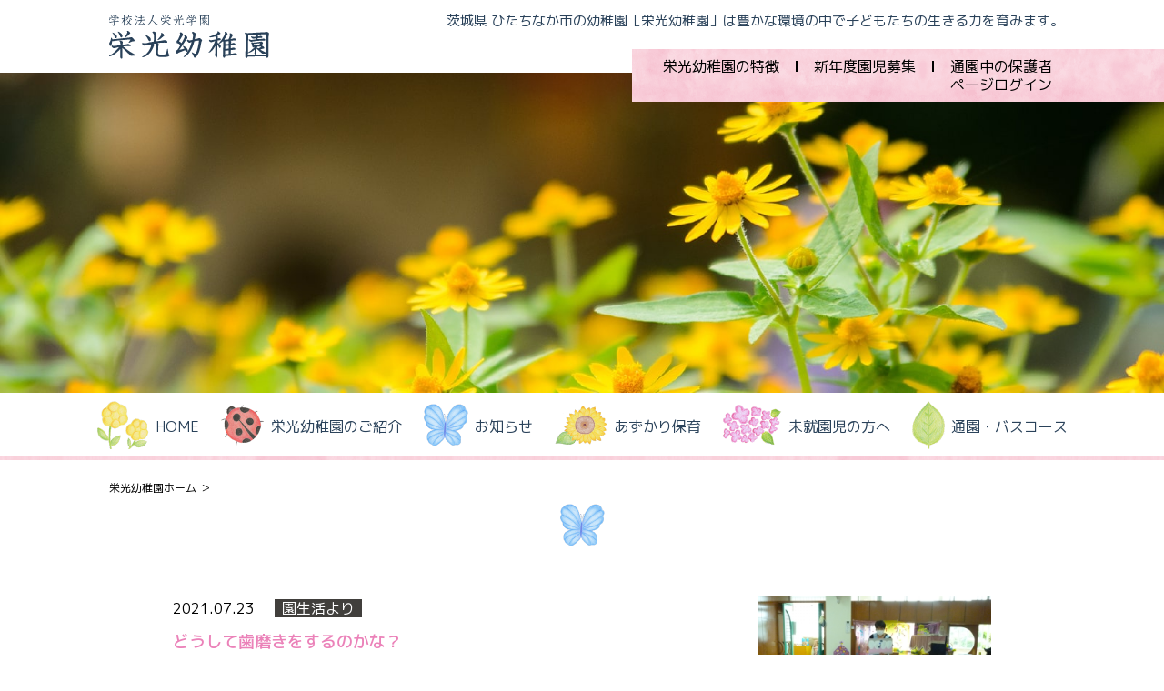

--- FILE ---
content_type: text/html; charset=UTF-8
request_url: https://eikou.ed.jp/life/post-1892/
body_size: 4058
content:
<!DOCTYPE html>
<html lang="ja">
<head>
	<meta charset="UTF-8">
	<title>お知らせ｜栄光幼稚園｜茨城県ひたちなか市の幼稚園</title>
	<meta name="description" content="茨城県ひたちなか市にある栄光幼稚園のお知らせページです。豊かな環境の中で子供たちの生きる力を育みます。「たくましく、健康で、いきいきとした子ども」「自分の思いを素直に表現できる子ども」「考えたり工夫したりして、遊びを作り出せる子ども」を教育目標にしています。">
	<meta name="keywords" content="茨城,ひたちなか市,幼稚園,栄光幼稚園,保育,未就園児,入園,園児,募集,お知らせ,学校法人栄光学園">
	
	<!-- Google Tag Manager -->
	<script>(function(w,d,s,l,i){w[l]=w[l]||[];w[l].push({'gtm.start':
	new Date().getTime(),event:'gtm.js'});var f=d.getElementsByTagName(s)[0],
	j=d.createElement(s),dl=l!='dataLayer'?'&l='+l:'';j.async=true;j.src=
	'https://www.googletagmanager.com/gtm.js?id='+i+dl;f.parentNode.insertBefore(j,f);
	})(window,document,'script','dataLayer','GTM-WKTJHBX');</script>
	<!-- End Google Tag Manager -->

	<meta property="og:url" content="https://eikou.ed.jp/">
	<meta property="og:type" content="website">
	<meta property="og:image" content="https://eikou.ed.jp/common/img/og_image.png">
	<meta property="og:title" content="子ども達の生きる力を育む事ができる幼稚園">
	<meta property="og:site_name" content="茨城県ひたちなか市の幼稚園［栄光幼稚園］">
	<meta property="og:description" content="茨城県ひたちなか市にある栄光幼稚園では広々とした園庭と恵まれた施設で幼児が楽しく充実した園生活を送れるようにしています。">
	
	<link rel="icon" href="//eikou.ed.jp/common/img/favicon.ico">
	<link rel="apple-touch-icon" href="//eikou.ed.jp/common/img/apple-touch-icon.png" sizes="180x180">
	
	<meta name="viewport" content="width=device-width">
	<meta name="format-detection" content="telephone=no">
	<link rel="stylesheet" href="https://fonts.googleapis.com/css?family=M+PLUS+1p:400,500,700&display=swap&subset=japanese">
	<link rel="stylesheet" href="https://eikou.ed.jp/common/css/common.css">
	<link rel="stylesheet" href="https://eikou.ed.jp/common/css/module.css">
	
	<!-- 個別設定 -->
	<link rel="stylesheet" href="https://eikou.ed.jp/common/css/tmpl_post.css">
	<link rel="stylesheet" href="https://eikou.ed.jp/data-news/css/news.css">
</head>

<body id="news">
<!-- Google Tag Manager (noscript) -->
<noscript><iframe src="https://www.googletagmanager.com/ns.html?id=GTM-WKTJHBX"
height="0" width="0" style="display:none;visibility:hidden"></iframe></noscript>
<!-- End Google Tag Manager (noscript) -->

<div id="wrapper">
<header id="header">
	<div id="header_inner">
		<p id="logo">
			<a href="https://eikou.ed.jp/">
				<img class="logo_corp" src="https://eikou.ed.jp/common/img/logo_corp.svg" alt="学校法人栄光学園">
				<img class="logo_main" src="https://eikou.ed.jp/common/img/logo.svg" alt="栄光幼稚園">
			</a>
		</p>
		<p class="txt_description">茨城県 ひたちなか市の幼稚園［栄光幼稚園］は豊かな環境の中で子どもたちの生きる力を育みます。</p>
	<!-- //header_inner --></div>
	
	<div class="pc_extension_links">
		<ul>
			<li><a href="https://eikou.ed.jp/concept/">栄光幼稚園の特徴</a></li>
			<li><a href="https://eikou.ed.jp/enji_boshu/">新年度園児募集</a></li>
			<li><a href="https://eikou.ed.jp/pta_news/">通園中の保護者<br>ページログイン</a></li>
		</ul>
	<!-- //pc_extension_links --></div>
	
	<div class="md_mv"></div>
	
	<div id="nav_toggle">
		<div>
			<span></span>
			<span></span>
			<span></span>
		</div>
	</div>
	<nav id="gloval_nav">
		<ul id="gloval_nav_list">
			<li>
				<a class="icon_home" href="https://eikou.ed.jp/">
					HOME
				</a>
			</li>
			<li>
				<span class="icon_concept sp_acc">栄光幼稚園のご紹介</span>
				<ul class="cat_sub">
					<li><a href="https://eikou.ed.jp/concept/">栄光幼稚園のご紹介</a></li>
					<li><a href="https://eikou.ed.jp/concept/map/">栄光幼稚園を探索しよう</a></li>
					<li><a href="https://eikou.ed.jp/concept/1day/">栄光幼稚園の園児たちの一日</a></li>
					<li><a href="https://eikou.ed.jp/concept/year/">栄光幼稚園の年間行事</a></li>
				</ul>
			</li>
			<li class="current">
				<span class="icon_news sp_acc">お知らせ</span>
				<ul class="cat_sub">
					<li><a href="https://eikou.ed.jp/news/">お知らせ</a></li>
					<li><a href="https://eikou.ed.jp/life/">園生活より</a></li>
				</ul>
			</li>
			<li>
				<a class="icon_childcare" href="https://eikou.ed.jp/childcare/">
					あずかり保育
				</a>
			</li>
			<li>
				<a class="icon_mishuenji" href="https://eikou.ed.jp/mishuenji/">
					未就園児の方へ
				</a>
			</li>
			<li>
				<a class="icon_bus" href="https://eikou.ed.jp/bus/">
					通園・バスコース
				</a>
			</li>
			<li class="sp_only">
				<a href="https://eikou.ed.jp/pta/">
					保護者の活動
				</a>
			</li>
			<li class="sp_only">
				<a href="https://eikou.ed.jp/enji_boshu/">
					新年度園児募集
				</a>
			</li>
			<li class="sp_only">
				<a href="https://eikou.ed.jp/contact/">
					お問い合せ
				</a>
			</li>
			<li class="sp_only">
				<a target="_blank" href="https://eikou.ed.jp/common/pdf/pamphlet.pdf">
					栄光幼稚園パンフレット
				</a>
			</li>
			<li class="sp_only bg_login">
				<a href="https://eikou.ed.jp/pta_news/">
					通園中の保護者ページログイン
				</a>
			</li>
		</ul>
	</nav>
</header>

<main id="main">
	<ul id="md_breadcrumbs">
		<li><a href="https://eikou.ed.jp/">栄光幼稚園ホーム</a></li>
		<li></li>
	</ul>
	
	<h1 class="md_ttl_page md_ttl_icon icon_news"></h1>
	<div class="entry_list">

		<article id="entry_0" class="entry_item">
			<div class="photo">
				<figure><img width="2560" height="1920" src="https://eikou.ed.jp/admin/wp-content/uploads/2021/07/P1040612.jpg" class="attachment-post-thumbnail size-post-thumbnail wp-post-image" alt="" decoding="async" srcset="https://eikou.ed.jp/admin/wp-content/uploads/2021/07/P1040612.jpg 2560w, https://eikou.ed.jp/admin/wp-content/uploads/2021/07/P1040612-256x192.jpg 256w, https://eikou.ed.jp/admin/wp-content/uploads/2021/07/P1040612-512x384.jpg 512w, https://eikou.ed.jp/admin/wp-content/uploads/2021/07/P1040612-768x576.jpg 768w, https://eikou.ed.jp/admin/wp-content/uploads/2021/07/P1040612-1024x768.jpg 1024w" sizes="(max-width: 2560px) 100vw, 2560px" /></figure>
			</div>
			<div class="entry_detail">
				<div class="entry_header">
					<p class="update"><time datetime="2021-07-23">2021.07.23</time></p>
					<ul class="tags_list">						<li><span class="co_02">園生活より</span></li>
											</ul>
					<h2 class="ttl_entry">どうして歯磨きをするのかな？</h2>
				</div>
				<div class="entry_body">
					<p>６月は歯と口の健康週間ということで、養護教諭が歯磨き指導を行いました。</p>
<p>子ども達に、『歯磨きはいつするの？』『どうして歯磨きするのかな？』という質問を養護教諭がすると…</p>
<p>「朝、夜、寝る前、食べた後！」「虫歯になっちゃうから歯磨きするよ！」と、たくさんの子が答えてくれました。</p>
<p>この答えをきいて、保護者の皆様の関心の高さを感じました(*^^*)</p>
<p><img decoding="async" loading="lazy" class="alignnone size-thumbnail wp-image-1885" src="https://eikou.ed.jp/admin/wp-content/uploads/2021/07/P1040703-256x192.jpg" alt="" width="256" height="192" srcset="https://eikou.ed.jp/admin/wp-content/uploads/2021/07/P1040703-256x192.jpg 256w, https://eikou.ed.jp/admin/wp-content/uploads/2021/07/P1040703-512x384.jpg 512w, https://eikou.ed.jp/admin/wp-content/uploads/2021/07/P1040703-768x576.jpg 768w, https://eikou.ed.jp/admin/wp-content/uploads/2021/07/P1040703-1024x768.jpg 1024w" sizes="(max-width: 256px) 100vw, 256px" /></p>
<p>『どうして虫歯になるのかなぁ？』という質問には、</p>
<p>「歯を磨かないから…」との答え…</p>
<p>そこで、「虫歯ができるまでの話と、予防の大切さ」について養護教諭が手作りのミュータンス菌パネルを使って、わかりやすく子どもたちに話しました。</p>
<p>興味深い表情で真剣に聞いていた子ども達です。</p>
<p>これからもブクブクうがいと大人の人との歯磨きを大切にしていきましょうね。</p>
				<!-- //entry_body --></div>
			<!-- //entry_item --></div>
		</article>
	<!-- //entry_list --></div>
		
	
<!-- //main --></main>

<aside class="md_category_links">
	<ul class="md_large_links md_fadein">
		<li>
			<a href="https://eikou.ed.jp/concept/">
				<img src="https://eikou.ed.jp/common/img/md_large_links_01.jpg" alt="">
				<span>栄光幼稚園のご紹介</span>
			</a>
		</li>
		<li>
			<a href="https://eikou.ed.jp/childcare/">
				<img src="https://eikou.ed.jp/common/img/md_large_links_02.jpg" alt="">
				<span>あずかり保育</span>
			</a>
		</li>
		<li>
			<a href="https://eikou.ed.jp/mishuenji/">
				<img src="https://eikou.ed.jp/common/img/md_large_links_03.jpg" alt="">
				<span>未就園児の方へ</span>
			</a>
		</li>
		<li>
			<a href="https://eikou.ed.jp/concept/map/#sec_haru">
				<img src="https://eikou.ed.jp/common/img/md_large_links_04.jpg" alt="">
				<span>栄光幼稚園の四季</span>
			</a>
		</li>
		<li>
			<a href="https://eikou.ed.jp/enji_boshu/">
				<img src="https://eikou.ed.jp/common/img/md_large_links_05.jpg" alt="">
				<span>新年度園児募集</span>
			</a>
		</li>
		<li>
			<a href="https://eikou.ed.jp/contact/">
				<img src="https://eikou.ed.jp/common/img/md_large_links_06.jpg" alt="">
				<span>お問い合せ</span>
			</a>
		</li>
	</ul>
	<ul class="md_icon_links md_fadeup">
		<li>
			<a target="_blank" href="https://eikou.ed.jp/common/pdf/pamphlet.pdf">
				<div class="icon_pamphlet"></div>
				栄光幼稚園<br>パンフレット
			</a>
		</li>
		<li>
			<a href="https://eikou.ed.jp/enji_boshu/">
				<div class="icon_enji"></div>
				新年度<br>園児募集
			</a>
		</li>
		<li>
			<a href="https://eikou.ed.jp/pta_news/">
				<div class="icon_pta"></div>
				通園中の保護者<br>ページログイン
			</a>
		</li>
		<li>
			<a href="https://eikou.ed.jp/contact/">
				<div class="icon_contact"></div>
				栄光幼稚園へ<br>お問い合せ
			</a>
		</li>
	</ul>
<!-- //md_category_links --></aside>

<footer id="footer">
	<div class="footer_inner">
		<div class="box_add">
			<dl>
				<dt>
					<img class="logo_corp" src="https://eikou.ed.jp/common/img/logo_corp.svg" alt="学校法人栄光学園">
					<img class="logo_main" src="https://eikou.ed.jp/common/img/logo.svg" alt="栄光幼稚園">
				</dt>
				<dd class="add_tel">
					<p>茨城県 ひたちなか市の幼稚園<br class="spbr">［栄光幼稚園］</p>
					<p class="txt_add"><span>〒312-0016</span><br class="spbr">茨城県ひたちなか市<br class="spbr">松戸町1丁目16-10</p>
					<p class="txt_tel">
						お電話はこちらから<br>
						<a href="tel:0292722098"><img src="https://eikou.ed.jp/common/img/txt_tel.png" alt=""></a>
					</p>
				</dd>
			</dl>
		<!-- //box_add --></div>
		<div class="box_links">
			<div class="footer_nav">
				<ul>
					<li><a href="https://eikou.ed.jp/">HOME</a></li>
				</ul>
				<ul>
					<li><a href="https://eikou.ed.jp/concept/">栄光幼稚園のご紹介</a></li>
					<li><a href="https://eikou.ed.jp/news/">お知らせ</a></li>
					<li><a href="https://eikou.ed.jp/childcare/">あずかり保育</a></li>
					<li><a href="https://eikou.ed.jp/childcare/#sec_activities">課外活動</a></li>
					<li><a href="https://eikou.ed.jp/mishuenji/">未就園児の方へ</a></li>
					<li><a href="https://eikou.ed.jp/bus/">通園・バスコース</a></li>
				</ul>
				<ul>
					<li><a href="https://eikou.ed.jp/pta/">保護者の活動</a></li>
					<li><a href="https://eikou.ed.jp/enji_boshu/">新年度園児募集</a></li>
					<li><a href="https://eikou.ed.jp/contact/">お問い合せ</a></li>
					<li><a target="_blank" href="https://eikou.ed.jp/common/pdf/pamphlet.pdf">栄光幼稚園パンフレット</a></li>
					<li><a href="https://eikou.ed.jp/pta_news/">通園中の保護者ページログイン</a></li>
				</ul>
			<!-- //footer_nav --></div>
		<!-- //box_links --></div>
	<!-- //footer_inner --></div>
	
	<div class="bt_pagetop">
		<a href="#wrapper">
			<span>▲Page Top</span>
		</a>
	</div>
	
	<p id="copyright">
		<small>Copyright © 栄光幼稚園 All rights reserved.</small>
	</p>
</footer>
<!-- //wrapper --></div>

<script src="https://eikou.ed.jp/common/js/jquery-3.4.1.min.js"></script>
<script src="https://eikou.ed.jp/common/js/plugins.js"></script>
<script src="https://eikou.ed.jp/common/js/common.js"></script>
</body>
</html>

--- FILE ---
content_type: text/css
request_url: https://eikou.ed.jp/common/css/common.css
body_size: 4025
content:
@charset "utf-8";

/*
======== table of content. ===============
summary:共通設定
==========================================
*/

/*!
 * ress.css • v1.2.2
 * MIT License
 * github.com/filipelinhares/ress
 */
html{box-sizing:border-box;overflow-y:scroll;-webkit-text-size-adjust:100%}*,::after,::before{background-repeat:no-repeat;box-sizing:inherit}::after,::before{text-decoration:inherit;vertical-align:inherit}*{padding:0;margin:0}audio:not([controls]){display:none;height:0}hr{overflow:visible}article,aside,details,figcaption,figure,footer,header,main,menu,nav,section{display:block}summary{display:list-item}small{font-size:80%}[hidden],template{display:none}abbr[title]{border-bottom:1px dotted;text-decoration:none}a{background-color:transparent;-webkit-text-decoration-skip:objects}a:active,a:hover{outline-width:0}code,kbd,pre,samp{font-family:monospace,monospace}b,strong{font-weight:bolder}dfn{font-style:italic}mark{background-color:#ff0;color:#000}sub,sup{font-size:75%;line-height:0;position:relative;vertical-align:baseline}sub{bottom:-.25em}sup{top:-.5em}input{border-radius:0}[role=button],[type=button],[type=reset],[type=submit],button{cursor:pointer}[disabled]{cursor:default}[type=number]{width:auto}[type=search]::-webkit-search-cancel-button,[type=search]::-webkit-search-decoration{-webkit-appearance:none}textarea{overflow:auto;resize:vertical}button,input,optgroup,select,textarea{font:inherit}optgroup{font-weight:700}button{overflow:visible}[type=button]::-moz-focus-inner,[type=reset]::-moz-focus-inner,[type=submit]::-moz-focus-inner,button::-moz-focus-inner{border-style:0;padding:0}[type=button]::-moz-focus-inner,[type=reset]::-moz-focus-inner,[type=submit]::-moz-focus-inner,button:-moz-focusring{outline:1px dotted ButtonText}[type=reset],[type=submit],button,html [type=button]{-webkit-appearance:button}button,select{text-transform:none}button,input,select,textarea{background-color:transparent;border-style:none;color:inherit}select{-moz-appearance:none;-webkit-appearance:none}select::-ms-expand{display:none}select::-ms-value{color:currentColor}legend{border:0;color:inherit;display:table;max-width:100%;white-space:normal}::-webkit-file-upload-button{-webkit-appearance:button;font:inherit}[type=search]{-webkit-appearance:textfield;outline-offset:-2px}img{border-style:none}progress{vertical-align:baseline}svg:not(:root){overflow:hidden}audio,canvas,progress,video{display:inline-block}@media screen{[hidden~=screen]{display:inherit}[hidden~=screen]:not(:active):not(:focus):not(:target){position:absolute!important;clip:rect(0 0 0 0)!important}}[aria-busy=true]{cursor:progress}[aria-controls]{cursor:pointer}[aria-disabled]{cursor:default}::-moz-selection{background-color:#b3d4fc;color:#000;text-shadow:none}::selection{background-color:#b3d4fc;color:#000;text-shadow:none}


/* ================================================================================
bese
================================================================================= */
html {
  font-size:62.5%;
}
body {
  font-family:'M PLUS 1p', sans-serif;
  font-size:1.6rem;
  line-height:1.75;
  color:#000;
  width:100%;
  font-weight:400;
  -webkit-text-size-adjust:100%;
  -webkit-font-smoothing:antialiased;
  -moz-osx-font-smoothing:grayscale;
}
hr {
  display:none;
}
a {
  text-decoration:none;
  color:#000;
  outline:none;
}
a:hover {
  color:#666;
}
strong {
  font-weight:bold;
}
ol, ul {
  list-style:none;
}
img {
  height:auto;
  max-width:100%;
  vertical-align:bottom;
}
:focus {
  outline:none;
}
#wrapper {
  position:relative;
  margin:0 auto;
  min-width:1200px;
}

/* PC調整 ----------------------------　*/
@media (min-width:769px) {
a[href^="tel:"] {
  cursor:default;
  pointer-events:none;
}
}

/* SP調整 ----------------------------　*/
@media (max-width:768px) {
img {
  width:100%;
  height:auto;
}
#wrapper {
  min-width:320px;
}
a:hover {
  color:#000;
}
}


/* ================================================================================
M PLUS 1p win対策
================================================================================= */
.win header .txt_description,
.win header .pc_extension_links li,
.win header #gloval_nav_list li,
.win .md_category_links li *,
.win .footer_inner {
  transform:rotate(0.01deg);
}


/* ================================================================================
header
================================================================================= */

/* PC調整 ----------------------------　*/
@media (min-width:769px) {
#header {
  position:relative;
}
#header_inner {
  position:relative;
  width:1100px;
  height:80px;
  margin:0 auto;
  padding:10px 20px;
}
#logo {
  position:absolute;
  top:16px;
  left:30px;
  z-index:10;
}
#logo a,
#logo img {
  display:block;
}
#logo .logo_corp {
  width:110px;
}
#logo .logo_main {
  width:176px;
  margin-top:5px;
}
#logo a:hover {
  opacity:.8;
}
#header .txt_description {
  text-align:right;
  font-size:1.5rem;
  color:#2a425a;
}
}

/* SP調整 ----------------------------　*/
@media (max-width:768px) {
#header {
  text-align:center;
}
#header_inner {
  height:95px;
}
#logo {
  padding-top:26px;
  text-align:center;
}
#logo a {
  display:inline-block;
}
#logo img {
  display:block;
  margin:0 auto;
}
#logo .logo_corp {
  width:102px;
}
#logo .logo_main {
  width:162px;
  margin-top:4px;
}
#header .txt_description {
  display:none;
}

/* nav_open　--------------------- */
.nav_open #logo {
  position:fixed;
  width:100%;
  height:95px;
  z-index:9999;
  background:#fff;
}
}


/* ================================================================================
header / pc_extension_links
================================================================================= */
.pc_extension_links {
  display:none;
}

/* PC調整 ----------------------------　*/
@media (min-width:769px) {
.pc_extension_links {
  display:block;
  position:absolute;
  right:0;
  width:calc(50% - 55px);
  padding:9px 0 9px 15px;
  background:url(../img/bg_type1.png) 0 0 repeat;
  line-height:1.25;
  transform:translateY(-26px);
  z-index:99;
}
.pc_extension_links ul {
  display:-webkit-flex;
  display:flex;
}
.pc_extension_links li {
  position:relative;
}
.pc_extension_links li + li:before {
  content:"";
  display:block;
  position:absolute;
  top:4px;
  left:-1px;
  width:2px;
  height:12px;
  background:#000;
}
.pc_extension_links a {
  display:block;
  padding:0 19px;
}
}


/* ================================================================================
nav PCサイズ
================================================================================= */
@media (min-width:769px) {
#nav_toggle {
  display:none;
}
#gloval_nav {
  position:relative;
}
#gloval_nav:after {
  content:"";
  display:block;
  position:absolute;
  left:0;
  bottom:0;
  width:100%;
  height:5px;
  background:url(../img/bg_type1.png) center center repeat;
}
#gloval_nav_list {
  position:relative;
  z-index:2;
  display:-webkit-flex;
  display:flex;
  -webkit-justify-content:center;
  justify-content:center;
  -webkit-align-items:center;
  align-items:center;
  text-align:center;
  line-height:1.6;
}
#gloval_nav_list > li > span,
#gloval_nav_list > li > a {
  display:-webkit-flex;
  display:flex;
  -webkit-align-items:center;
  align-items:center;
  position:relative;
  height:74px;
  padding:0 12px;
  transition:color .3s;
  color:#2a425a;
  word-break:keep-all;
}
#gloval_nav_list > li > span:before,
#gloval_nav_list > li > a:before {
  content:"";
  display:block;
  position:relative;
  top:-2px;
  margin-right:7px;
  background:url(../img/icon_category.png) no-repeat;
  background-size:600px 200px;
  overflow:hidden;
  transform:scale(1,1);
  transition:transform .5s cubic-bezier(0.23, 1, 0.32, 1);
}
#gloval_nav_list li:hover span,
#gloval_nav_list a:hover {
  color:#697a8b;
}
#gloval_nav_list > li:hover span:before,
#gloval_nav_list > li:hover a:before {
  transform:scale(1.14,1.14);
}
#gloval_nav_list .sp_logo,
#gloval_nav_list .sp_only {
  display:none;
}
#gloval_nav_list .icon_home:before {
  width:57px;
  height:53px;
}
#gloval_nav_list .icon_concept:before {
  width:48px;
  height:45px;
  background-position:-100px 0;
}
#gloval_nav_list .icon_news:before {
  width:49px;
  height:46px;
  background-position:-204px -3px;
}
#gloval_nav_list .icon_childcare:before {
  width:58px;
  height:45px;
  background-position:-300px 0;
}
#gloval_nav_list .icon_mishuenji:before {
  width:65px;
  height:45px;
  background-position:-400px 0;
}
#gloval_nav_list .icon_bus:before {
  width:36px;
  height:53px;
  background-position:-500px 0;
}
#gloval_nav_list .cat_sub {
  visibility:hidden;
  position:absolute;
  top:68px;
  margin-left:8px;
  padding-top:6px;
  border-bottom:2px solid #f7c9dd;
  text-align:left;
  z-index:2;
  opacity:0;
}
#gloval_nav_list .cat_sub li {
  border-left:2px solid #f7c9dd;
  border-right:2px solid #f7c9dd;
}
#gloval_nav_list .cat_sub li + li {
  border-top:1px solid #f7c9dd;
}
#gloval_nav_list .cat_sub a {
  display:block;
  padding:8px 16px;
  font-size:1.5rem;
  color:#2a425a;
  background:#fff;
  word-break:keep-all;
}
#gloval_nav_list .cat_sub a:hover {
  color:#697a8b;
}
#gloval_nav_list li:hover .cat_sub {
  visibility:visible;
  opacity:1;
  transition:visibility .4s, opacity .4s;
}
}


/* ================================================================================
nav SPサイズ
================================================================================= */
@media (max-width:768px) {
.nav_open,
.nav_open body {
  overflow:hidden;
}
#nav_toggle {
  position:fixed;
  top:0;
  right:0;
  height:44px;
  z-index:9999;
}
#nav_toggle div {
  position:relative;
  width:44px;
  height:44px;
  background:url(../img/bg_type1.png);
}
#nav_toggle span {
  display:block;
  position:absolute;
  left:0;
  right:0;
  margin:0 auto;
  width:18px;
  height:2px;
  background:#000;
  transition:all 0.3s;
}
#nav_toggle span:nth-child(1) {
  top:14px;
}
#nav_toggle span:nth-child(2) {
  top:21px;
}
#nav_toggle span:nth-child(3) {
  bottom:14px;
}

/* nav_toggle open ----------------- */
.nav_open #nav_toggle span {
  width:16px;
  top:22px;
}
.nav_open #nav_toggle span:nth-child(1) {
  -webkit-transform:rotate(-225deg);
  -ms-transform:rotate(-225deg);
  transform:rotate(-225deg);
}
.nav_open #nav_toggle span:nth-child(2) {
  opacity:0;
}
.nav_open #nav_toggle span:nth-child(3) {
  -webkit-transform:rotate(225deg);
  -ms-transform:rotate(225deg);
  transform:rotate(225deg);
}

/* ナビゲーション内 ----------------- */
#gloval_nav {
  position:fixed;
  top:0;
  left:0;
  right:0;
  bottom:0;
  width:100%;
  height:0;
  visibility:hidden;
  z-index:998;
  overflow:auto;
  -webkit-overflow-scrolling:touch;
  opacity:0;
  transition:opacity .4s ease, visibility .4s ease;
}
#gloval_nav_list {
  overflow:hidden;
  margin-top:95px;
  background:url(../img/bg_type1.png);
  text-align:left;
}
#gloval_nav_list > li {
  opacity:0;
  -webkit-transform:translateX(60px);
  transform:translateX(60px);
  transition:transform .4s ease, opacity .4s ease;
}
#gloval_nav_list > li + li {
  border-top:1px solid rgba(255,255,255,.8);
}
#gloval_nav_list span,
#gloval_nav_list a {
  display:block;
  padding:0 25px;
  line-height:43px;
  font-weight:500;
}
#gloval_nav_list .cat_sub {
  display:none;
}
#gloval_nav_list .sp_acc {
  position:relative;
}
#gloval_nav_list .sp_acc:after,
#gloval_nav_list .sp_acc:before {
  content:"";
  display:block;
  position:absolute;
  top:50%;
  right:15px;
  width:14px;
  height:2px;
  margin-top:-1px;
  background:#000;
}
#gloval_nav_list .sp_acc:before {
  transform:rotate(90deg);
}
#gloval_nav_list .sp_acc.open:before {
  display:none;
  cursor: pointer;
}
#gloval_nav_list .cat_sub.active {
  display:block;
}
#gloval_nav_list .cat_sub li {
  border-top:1px solid rgba(255,255,255,1);
  background:rgba(255,255,255,.4);
}
#gloval_nav .bg_login a {
  background:url(../img/bg_type2.png);
}

/* gloval_nav open ----------------- */
.nav_open #gloval_nav {
  height:100%;
  visibility:visible;
  opacity:1;
  background:rgba(255,255,255,1);
}
.nav_open #gloval_nav li {
  opacity:1;
  -webkit-transform:translateX(0);
  transform:translateX(0);
  transition:transform .7s ease, opacity .5s ease;
}
.nav_open #gloval_nav ul li:nth-child(1) {
  transition-delay:0s;
}
.nav_open #gloval_nav ul li:nth-child(2) {
  transition-delay:.05s;
}
.nav_open #gloval_nav ul li:nth-child(3) {
  transition-delay:.1s;
}
.nav_open #gloval_nav ul li:nth-child(4) {
  transition-delay:.15s;
}
.nav_open #gloval_nav ul li:nth-child(5) {
  transition-delay:.2s;
}
.nav_open #gloval_nav ul li:nth-child(6) {
  transition-delay:.25s;
}
.nav_open #gloval_nav ul li:nth-child(7) {
  transition-delay:.3s;
}
.nav_open #gloval_nav ul li:nth-child(8) {
  transition-delay:.35s;
}
.nav_open #gloval_nav ul li:nth-child(9) {
  transition-delay:.4s;
}
.nav_open #gloval_nav ul li:nth-child(10) {
  transition-delay:.45s;
}
.nav_open #gloval_nav ul li:nth-child(11) {
  transition-delay:.5s;
}
}


/* ================================================================================
main
================================================================================= */
#main {
  position:relative;
  min-width:1100px;
}

/* SP調整 ----------------------------　*/
@media (max-width:768px) {
#main {
  min-width:320px;
}
}


/* ================================================================================
footer
================================================================================= */
#footer {
  position:relative;
  min-width:1100px;
  padding-top:35px;
}
#footer .bt_pagetop {
  margin-top:10px;
}
#footer .bt_pagetop a {
  display:block;
  position:relative;
  padding:20px 0;
  transition:all .3s;
}
#footer .bt_pagetop a:after {
  content:"";
  display:block;
  position:absolute;
  bottom:-26px;
  left:50%;
  width:92px;
  height:106px;
  margin-left:458px;
  background:url(../img/icon_pagetop.png) no-repeat;
  background-size:contain;
}
#footer .bt_pagetop a span {
  display:block;
  width:34px;
  height:13px;
  margin:0 auto;
  background:url(../img/icon_pagetop_arrow.svg) no-repeat;
  text-indent:100%;
  white-space:nowrap;
  overflow:hidden;
}
#copyright {
  padding:5px 15px;
  text-align:center;
  font-size:1.5rem;
  background:url(../img/bg_type1.png);
}

/* PC 調整 ----------------------------　*/
@media (min-width:1124px) {
#footer .bt_pagetop a:hover {
  opacity:.7;
}
#footer .bt_pagetop a:after {
  margin-left:470px;
}
}

/* SP調整 ----------------------------　*/
@media (max-width:768px) {
#footer {
  min-width:320px;
  padding:0;
}
#footer .bt_pagetop {
  margin:5px 0 10px;
}
#footer .bt_pagetop a {
  padding:10px 0;
}
#footer .bt_pagetop a:after {
  content:"";
  display:block;
  position:relative;
  top:0;
  left:-5px;
  margin:12px auto 0;
}
#copyright {
  font-size:1.3rem;
}
}


/* ================================================================================
footer_inner
================================================================================= */
.footer_inner .box_add dl {
  color:#2a425a;
}
.footer_inner .box_add dt {
  margin-bottom:20px;
}
.footer_inner .box_add dt img {
  display:block;
}
.footer_inner .txt_add {
  color:#000;
}
.footer_inner .txt_tel {
  margin-top:20px;
  font-weight:500;
  line-height:1.2;
}
.footer_inner .txt_tel a {
  display:block;
  width:177px;
  margin-top:7px;
}
.footer_inner .txt_fax {
  margin-top:20px;
  font-weight:500;
  line-height:1.2;
}
.footer_inner .txt_fax img {
  width:177px;
  margin-top:7px;
}

/* PC調整 ----------------------------　*/
@media (min-width:769px) {
.footer_inner {
  display:-webkit-flex;
  display:flex;
  -webkit-justify-content:space-between;
  justify-content:space-between;
  max-width:1100px;
  margin:0 auto;
  padding:0 20px;
  line-height:1.6;
}
.footer_inner .box_add .logo_corp {
  width:131px;
}
.footer_inner .box_add .logo_main {
  width:208px;
  margin-top:6px;
}
.footer_inner .txt_add span {
  padding-right:.5em;
}
.footer_inner .footer_nav {
  margin-top:28px;
  display:-webkit-flex;
  display:flex;
  line-height:1.8;
}
.footer_inner .footer_nav ul + ul {
  margin-left:70px;
}
.footer_inner .footer_nav a,
.footer_inner .footer_nav a span {
  display:inline-block;
}
.footer_inner .txt_tel,
.footer_inner .txt_fax {
display: inline-block;
}
.footer_inner .txt_tel {
margin-right: 25px;
}
}

/* SP調整 ----------------------------　*/
@media (max-width:768px) {
.footer_inner {
  padding:0 0 10px;
  text-align:center;
}
.footer_inner .box_add dt {
  margin-bottom:20px;
}
.footer_inner .box_add dt img {
  margin:0 auto;
}
.footer_inner .box_add .logo_corp {
  width:110px;
}
.footer_inner .box_add .logo_main {
  width:176px;
  margin-top:5px;
}
.footer_inner .txt_add {
  margin-top:25px;
  line-height:1.5;
}
.footer_inner .txt_tel {
  margin-top:35px;
}
.footer_inner .txt_tel a {
  margin:10px auto 0;
}
.footer_inner .footer_nav {
  display:none;
}
.footer_inner .txt_fax {
  margin-top:20px;
}
}


/* ================================================================================
print
================================================================================= */
@media print {
}


--- FILE ---
content_type: text/css
request_url: https://eikou.ed.jp/common/css/module.css
body_size: 3154
content:
@charset "utf-8";

/* ================================================================================
module
================================================================================= */


/* ================================================================================
font
================================================================================= */
/* Mplus 1p --------------------------- */
/* regular 400 / midium 500 / extra bold 800 */
.notosans { font-family:'M PLUS 1p', sans-serif; }



/* ================================================================================
module parts
================================================================================= */
.md_dsr {
  position:relative;
  width:100%;
}
.md_dsr:before {
  content:"";
  display:block;
  padding-top:56.25%;
}
.md_dsr iframe {
  position:absolute;
  top:0;
  left:0;
  width:100%;
  height:100%;
}
.pcbr {
  display:block;
}
.spbr {
  display:none;
}

/* SP調整 ----------------------------　*/
@media (max-width:768px) {
.md_dsr {
  margin-bottom:25px;
}
.pcbr {
  display:none;
}
.spbr {
  display:block;
}
}


/* ================================================================================
md_mv
================================================================================= */
.md_mv {
  position:relative;
  padding-top:27.5%;
  overflow:hidden;
}
.md_mv:before {
  opacity:0;
  content:"";
  display:block;
  position:absolute;
  top:0;
  left:0;
  width:100%;
  height:100%;
  background-position:center center;
  background-size:cover;
  transition:opacity .6s, transform .8s cubic-bezier(0.250, 0.460, 0.450, 0.940);
  -webkit-transform:scale(1.06,1.06);
  transform:scale(1.06,1.06) rotate(0.001deg);
}
.md_mv.mv_loading_end:before {
  opacity:1;
  transform:scale(1,1);
}

/* SP調整 ----------------------------　*/
@media (max-width:768px) {
.md_mv {
  padding-top:45%;
}
}


/* ================================================================================
md_breadcrumbs
================================================================================= */
#md_breadcrumbs {
  max-width:1100px;
  margin:0 auto;
  padding:15px 30px 5px;
  letter-spacing:-0.4em
}
#md_breadcrumbs li {
  display:inline-block;
  font-size:1.2rem;
  letter-spacing:normal;
}
#md_breadcrumbs li:not(:last-child):after {
  content:"＞";
  margin:0 .3em;
}

/* SP調整 ----------------------------　*/
@media (max-width:768px) {
#md_breadcrumbs {
  display:none;
}
}


/* ================================================================================
md_inner
================================================================================= */
.md_inner {
  position:relative;
  max-width:1040px;
  margin:0 auto;
}

/* SP調整 ----------------------------　*/
@media (max-width:768px) {
.md_inner {
  padding:0 15px;
}
}


/* ================================================================================
md_ttl_page / md_ttl_border
================================================================================= */
.md_ttl_page {
  margin:15px 0;
  font-size:2.2rem;
  font-weight:500;
  color:#2a425a;
  text-align:center;
}
.md_ttl_page.md_ttl_icon {
  margin-top:0;
}
.md_ttl_icon:before {
  content:"";
  display:block;
  margin:0 auto 10px;
  background:url(../img/icon_category.png) no-repeat;
  background-size:600px 200px;
  overflow:hidden;
}
.md_ttl_icon.icon_home:before {
  width:57px;
  height:53px;
}
.md_ttl_icon.icon_concept:before {
  width:48px;
  height:45px;
  background-position:-100px 0;
}
.md_ttl_icon.icon_news:before {
  width:49px;
  height:46px;
  background-position:-204px -3px;
}
.md_ttl_icon.icon_childcare:before {
  width:58px;
  height:45px;
  background-position:-300px 0;
}
.md_ttl_icon.icon_mishuenji:before {
  width:65px;
  height:45px;
  background-position:-400px 0;
}
.md_ttl_icon.icon_bus:before {
  width:36px;
  height:53px;
  margin-bottom:3px;
  background-position:-500px 0;
}
.md_ttl_icon.icon_pta:before {
  width:46px;
  height:67px;
  margin-bottom:0;
  background-position:-400px -100px;
}
.md_ttl_icon.icon_pta_news:before {
  width:71px;
  height:68px;
  background-position:-170px -85px;
  background-size:510px 170px;
}
.md_ttl_icon.icon_contact:before {
  width:60px;
  height:70px;
  background-position:-276px -92px;
  background-size:552px 184px;
  margin-bottom:5px;
}
.md_ttl_icon.icon_enji_boshu:before {
  width:58px;
  height:47px;
  background-position:-68px -68px;
  background-size:408px 136px;
  margin-bottom:5px;
}
.md_ttl_page {
  margin-top:15px;
  font-size:2.2rem;
  font-weight:500;
  color:#2a425a;
  text-align:center;
}
.md_ttl_page.md_ttl_icon {
  margin-top:0;
}
.md_ttl_icon:before {
  content:"";
  display:block;
  margin:0 auto 10px;
  background:url(../img/icon_category.png) no-repeat;
  background-size:600px 200px;
  overflow:hidden;
}
.md_ttl_border {
  position:relative;
  margin-bottom:35px;
  font-size:2.2rem;
  font-weight:500;
  color:#2a425a;
  text-align:center;
}
.md_ttl_border:after {
  content:"";
  display:block;
  margin:15px auto 10px;
  width:30px;
  height:1px;
  background:#2a425a;
}

/* SP調整 ----------------------------　*/
@media (max-width:768px) {
.md_ttl_page,
.md_ttl_page.md_ttl_icon {
  margin:25px 15px 15px;
  font-size:2rem;
}
.md_ttl_icon:before {
  margin:0 auto 5px;
}
.md_ttl_border {
  position:relative;
  margin-bottom:25px;
  font-size:2rem;
}
.md_ttl_border:after {
  margin:12px auto 0;
}
}


/* ================================================================================
md_category_links
================================================================================= */
/* SP調整 ----------------------------　*/
@media (max-width:768px) {
.md_category_links {
  margin-top:25px;
}
}


/* ================================================================================
md_category_links / md_rounded_links
================================================================================= */
.md_rounded_links a {
  display:-webkit-flex;
  display:flex;
  -webkit-align-items:center;
  align-items:center;
  position:relative;
  width:100%;
  height:115px;
  overflow:hidden;
  font-size:1.8rem;
  line-height:1.4;
  font-weight:500;
  border-radius:15px;
  background:url(../img/bg_type2.png);
  transition:opacity .3s;
}
.md_rounded_links a:hover {
  color:#000;
}
.md_rounded_links img {
  width:125px;
}
.md_rounded_links div {
  width:180px;
  padding-left:25px;
}
.md_rounded_links div:after {
  content:"";
  display:block;
  width:25px;
  height:9px;
  margin-top:7px;
  background:url(../img/icon_arrow.svg) no-repeat;
}

/* PC調整 ----------------------------　*/
@media (min-width:769px) {
.md_rounded_links {
  display:-webkit-flex;
  display:flex;
  -webkit-flex-wrap:wrap;
  flex-wrap:wrap;
  -webkit-justify-content:center;
  justify-content:center;
  margin:65px auto;
}
.md_rounded_links li {
  width:305px;
  margin:0 12px;
}
.md_rounded_links a:hover {
  opacity:.7;
}
.md_large_links a:hover img {
  -webkit-transform:scale(1.02);
  transform:scale(1.02);
}
.md_large_links a:hover:after {
  left:60%;
  opacity:0;
}
}

/* SP調整 ----------------------------　*/
@media (max-width:768px) {
.md_rounded_links {
  margin:25px 15px;
}
.md_rounded_links li {
  max-width:360px;
  margin:0 auto;
}
.md_rounded_links li + li {
  margin-top:10px;
}
.md_rounded_links div {
  padding-left:20px;
}
}


/* ================================================================================
md_category_links / md_large_links
================================================================================= */
.md_large_links a {
  display:block;
  position:relative;
  overflow:hidden;
  font-size:2rem;
  font-weight:500;
  color:#fff;
}
.md_large_links a img {
  position:relative;
  width:100%;
  height:auto;
  -webkit-transform:scale(1);
  transform:scale(1);
  transition:transform .7s cubic-bezier(0.23, 1, 0.32, 1);
}
.md_large_links a:after {
  content:"";
  display:block;
  position:absolute;
  top:0;
  left:50%;
  width:100%;
  height:100%;
  background:rgba(0,0,0,.3);
  -webkit-transform:skew(-45deg,0);
  transform:skew(-45deg,0);
  z-index:2;
  transition:left .7s, opacity .7s;
}
.md_large_links a span {
  display:block;
  position:absolute;
  right:6.4%;
  bottom:10.5%;
  z-index:3;
}

/* PC調整 ----------------------------　*/
@media (min-width:769px) {
.md_large_links:first-child { 
  margin-top:50px;
}
.md_large_links {
  display:-webkit-flex;
  display:flex;
  -webkit-flex-wrap:wrap;
  flex-wrap:wrap;
  -webkit-justify-content:center;
  justify-content:center;
  padding:3px;
}
.md_large_links li {
  width:33.3333%;
  padding:3px;
}
.md_large_links a:hover img {
  -webkit-transform:scale(1.08);
  transform:scale(1.08);
}
.md_large_links a:hover:after {
  left:60%;
  opacity:0;
}
}

/* SP調整 ----------------------------　*/
@media (max-width:768px) and (min-width:421px) {
.md_large_links:first-child { 
  margin-top:25px;
}
.md_large_links {
  display:-webkit-flex;
  display:flex;
  -webkit-flex-wrap:wrap;
  flex-wrap:wrap;
  -webkit-justify-content:center;
  justify-content:center;
}
.md_large_links li {
  width:calc(50% - 1px);
}
.md_large_links li:nth-child(even) {
  padding-left:2px;
}
.md_large_links li:nth-child(n+3) {
  padding-top:2px;
}
.md_large_links a {
  font-size:1.6rem;
}
}

/* SP調整 ----------------------------　*/
@media (max-width:420px) {
.md_large_links li + li {
  margin-top:4px;
}
.md_large_links a {
  font-size:1.6rem;
}
}


/* ================================================================================
md_category_links / md_icon_links
================================================================================= */
.md_icon_links {
  margin:30px auto;
  display:-webkit-flex;
  display:flex;
  -webkit-flex-wrap:wrap;
  flex-wrap:wrap;
  -webkit-justify-content:center;
  justify-content:center;
}
.md_icon_links li {
  display:-webkit-flex;
  display:flex;
  -webkit-align-self:stretch;
  align-self:stretch;
  width:137px;
  margin:0 18px;
  padding:4px;
  background:url(../img/bg_type1.png),url(../img/bg_type2.png);
  border-radius:11px;
  transition:background .3s;
  -webkit-backface-visibility:hidden;
  backface-visibility:hidden;
}
.md_icon_links li:hover {
  background-image:url(../img/bg_type2.png);
}
.md_icon_links a {
  position:relative;
  width:100%;
  min-height:140px;
  padding:2px;
  background:#fff;
  color:#2a425a;
  text-align:center;
  line-height:1.4;
  border-radius:8px;
}
.md_icon_links a div {
  display:block;
  height:80px;
  margin:0 auto 5px;
  background:url(../img/icon_category.png) no-repeat;
  background-size:600px 200px;
}
.md_icon_links .icon_pamphlet {
  width:100px;
  background-position:0 -93px;
}
.md_icon_links .icon_enji {
  width:84px;
  background-position:-100px -90px;
}
.md_icon_links .icon_pta {
  width:82px;
  background-position:-200px -100px;
}
.md_icon_links .icon_contact {
  width:65px;
  background-position:-300px -93px;
}

/* PC調整 ----------------------------　*/
@media (min-width:769px) {
.md_icon_links li {
  -webkit-animation:zoom .15s ease both;
  animation:zoom-out .15s ease both;
}
.md_icon_links li:hover {
  -webkit-animation:zoom 1s linear both;
  animation:zoom 1s linear both;
}
}

/* SP調整 ----------------------------　*/
@media (max-width:768px) {
.md_icon_links {
  width:284px;
  margin:40px auto;
}
.md_icon_links li {
  margin:0;
}
.md_icon_links li:nth-child(even) {
  margin-left:10px;
}
.md_icon_links li:nth-child(n+3) {
  margin-top:10px;
}
}


/* ================================================================================
md_slider_contents / md_slider
================================================================================= */
.md_slider {
  opacity:0;
  transition:opacity .5s;
}
.md_slider.slick-initialized {
  opacity:1;
}
.md_slider img {
  width:100%;
  height:auto;
}
.md_slider .slick-arrow {
  position:absolute;
  top:0;
  width:40px;
  height:100%;
  text-indent:150%;
  white-space:nowrap;
  overflow:hidden;
  z-index:10;
}
.md_slider .slick-arrow:after {
  content:"";
  display:block;
  position:absolute;
  top:0;
  left:0;
  width:100%;
  height:100%;
  background:url(../img/md_slide_arrow_white.png) center center no-repeat;
  background-size:14px auto;
}
.md_slider .slick-arrow:hover:after {
  opacity:.7;
}
.md_slider .slick-prev {
  left:0;
}
.md_slider .slick-next {
  right:0;
  transform:scale(-1, 1);
}

/* SP調整 ----------------------------　*/
@media (max-width:768px) {
.md_slider .slick-arrow:after {
  background-position:center center;
  background-size:10px auto;
}
}


/* ================================================================================
animation
================================================================================= */
/* ぽにょzoom */
@keyframes zoom { 
  0% { -webkit-transform:matrix3d(1, 0, 0, 0, 0, 1, 0, 0, 0, 0, 1, 0, 0, 0, 0, 1); transform:matrix3d(1, 0, 0, 0, 0, 1, 0, 0, 0, 0, 1, 0, 0, 0, 0, 1); }
  3.4% { -webkit-transform:matrix3d(1.032, 0, 0, 0, 0, 1.041, 0, 0, 0, 0, 1, 0, 0, 0, 0, 1); transform:matrix3d(1.032, 0, 0, 0, 0, 1.041, 0, 0, 0, 0, 1, 0, 0, 0, 0, 1); }
  4.7% { -webkit-transform:matrix3d(1.045, 0, 0, 0, 0, 1.06, 0, 0, 0, 0, 1, 0, 0, 0, 0, 1); transform:matrix3d(1.045, 0, 0, 0, 0, 1.06, 0, 0, 0, 0, 1, 0, 0, 0, 0, 1); }
  6.81% { -webkit-transform:matrix3d(1.066, 0, 0, 0, 0, 1.089, 0, 0, 0, 0, 1, 0, 0, 0, 0, 1); transform:matrix3d(1.066, 0, 0, 0, 0, 1.089, 0, 0, 0, 0, 1, 0, 0, 0, 0, 1); }
  9.41% { -webkit-transform:matrix3d(1.088, 0, 0, 0, 0, 1.117, 0, 0, 0, 0, 1, 0, 0, 0, 0, 1); transform:matrix3d(1.088, 0, 0, 0, 0, 1.117, 0, 0, 0, 0, 1, 0, 0, 0, 0, 1); }
  10.21% { -webkit-transform:matrix3d(1.094, 0, 0, 0, 0, 1.123, 0, 0, 0, 0, 1, 0, 0, 0, 0, 1); transform:matrix3d(1.094, 0, 0, 0, 0, 1.123, 0, 0, 0, 0, 1, 0, 0, 0, 0, 1); }
  13.61% { -webkit-transform:matrix3d(1.112, 0, 0, 0, 0, 1.133, 0, 0, 0, 0, 1, 0, 0, 0, 0, 1); transform:matrix3d(1.112, 0, 0, 0, 0, 1.133, 0, 0, 0, 0, 1, 0, 0, 0, 0, 1); }
  14.11% { -webkit-transform:matrix3d(1.114, 0, 0, 0, 0, 1.133, 0, 0, 0, 0, 1, 0, 0, 0, 0, 1); transform:matrix3d(1.114, 0, 0, 0, 0, 1.133, 0, 0, 0, 0, 1, 0, 0, 0, 0, 1); }
  17.52% { -webkit-transform:matrix3d(1.121, 0, 0, 0, 0, 1.124, 0, 0, 0, 0, 1, 0, 0, 0, 0, 1); transform:matrix3d(1.121, 0, 0, 0, 0, 1.124, 0, 0, 0, 0, 1, 0, 0, 0, 0, 1); }
  18.72% { -webkit-transform:matrix3d(1.121, 0, 0, 0, 0, 1.119, 0, 0, 0, 0, 1, 0, 0, 0, 0, 1); transform:matrix3d(1.121, 0, 0, 0, 0, 1.119, 0, 0, 0, 0, 1, 0, 0, 0, 0, 1); }
  21.32% { -webkit-transform:matrix3d(1.12, 0, 0, 0, 0, 1.107, 0, 0, 0, 0, 1, 0, 0, 0, 0, 1); transform:matrix3d(1.12, 0, 0, 0, 0, 1.107, 0, 0, 0, 0, 1, 0, 0, 0, 0, 1); }
  24.32% { -webkit-transform:matrix3d(1.115, 0, 0, 0, 0, 1.096, 0, 0, 0, 0, 1, 0, 0, 0, 0, 1); transform:matrix3d(1.115, 0, 0, 0, 0, 1.096, 0, 0, 0, 0, 1, 0, 0, 0, 0, 1); }
  25.23% { -webkit-transform:matrix3d(1.113, 0, 0, 0, 0, 1.094, 0, 0, 0, 0, 1, 0, 0, 0, 0, 1); transform:matrix3d(1.113, 0, 0, 0, 0, 1.094, 0, 0, 0, 0, 1, 0, 0, 0, 0, 1); }
  29.03% { -webkit-transform:matrix3d(1.106, 0, 0, 0, 0, 1.09, 0, 0, 0, 0, 1, 0, 0, 0, 0, 1); transform:matrix3d(1.106, 0, 0, 0, 0, 1.09, 0, 0, 0, 0, 1, 0, 0, 0, 0, 1); }
  29.93% { -webkit-transform:matrix3d(1.105, 0, 0, 0, 0, 1.09, 0, 0, 0, 0, 1, 0, 0, 0, 0, 1); transform:matrix3d(1.105, 0, 0, 0, 0, 1.09, 0, 0, 0, 0, 1, 0, 0, 0, 0, 1); }
  35.54% { -webkit-transform:matrix3d(1.098, 0, 0, 0, 0, 1.096, 0, 0, 0, 0, 1, 0, 0, 0, 0, 1); transform:matrix3d(1.098, 0, 0, 0, 0, 1.096, 0, 0, 0, 0, 1, 0, 0, 0, 0, 1); }
  36.74% { -webkit-transform:matrix3d(1.097, 0, 0, 0, 0, 1.098, 0, 0, 0, 0, 1, 0, 0, 0, 0, 1); transform:matrix3d(1.097, 0, 0, 0, 0, 1.098, 0, 0, 0, 0, 1, 0, 0, 0, 0, 1); }
  41.04% { -webkit-transform:matrix3d(1.096, 0, 0, 0, 0, 1.102, 0, 0, 0, 0, 1, 0, 0, 0, 0, 1); transform:matrix3d(1.096, 0, 0, 0, 0, 1.102, 0, 0, 0, 0, 1, 0, 0, 0, 0, 1); }
  44.44% { -webkit-transform:matrix3d(1.097, 0, 0, 0, 0, 1.103, 0, 0, 0, 0, 1, 0, 0, 0, 0, 1); transform:matrix3d(1.097, 0, 0, 0, 0, 1.103, 0, 0, 0, 0, 1, 0, 0, 0, 0, 1); }
  52.15% { -webkit-transform:matrix3d(1.099, 0, 0, 0, 0, 1.101, 0, 0, 0, 0, 1, 0, 0, 0, 0, 1); transform:matrix3d(1.099, 0, 0, 0, 0, 1.101, 0, 0, 0, 0, 1, 0, 0, 0, 0, 1); }
  59.86% { -webkit-transform:matrix3d(1.101, 0, 0, 0, 0, 1.099, 0, 0, 0, 0, 1, 0, 0, 0, 0, 1); transform:matrix3d(1.101, 0, 0, 0, 0, 1.099, 0, 0, 0, 0, 1, 0, 0, 0, 0, 1); }
  63.26% { -webkit-transform:matrix3d(1.101, 0, 0, 0, 0, 1.099, 0, 0, 0, 0, 1, 0, 0, 0, 0, 1); transform:matrix3d(1.101, 0, 0, 0, 0, 1.099, 0, 0, 0, 0, 1, 0, 0, 0, 0, 1); }
  75.28% { -webkit-transform:matrix3d(1.1, 0, 0, 0, 0, 1.1, 0, 0, 0, 0, 1, 0, 0, 0, 0, 1); transform:matrix3d(1.1, 0, 0, 0, 0, 1.1, 0, 0, 0, 0, 1, 0, 0, 0, 0, 1); }
  85.49% { -webkit-transform:matrix3d(1.1, 0, 0, 0, 0, 1.1, 0, 0, 0, 0, 1, 0, 0, 0, 0, 1); transform:matrix3d(1.1, 0, 0, 0, 0, 1.1, 0, 0, 0, 0, 1, 0, 0, 0, 0, 1); }
  90.69% { -webkit-transform:matrix3d(1.1, 0, 0, 0, 0, 1.1, 0, 0, 0, 0, 1, 0, 0, 0, 0, 1); transform:matrix3d(1.1, 0, 0, 0, 0, 1.1, 0, 0, 0, 0, 1, 0, 0, 0, 0, 1); }
  100% { -webkit-transform:matrix3d(1.1, 0, 0, 0, 0, 1.1, 0, 0, 0, 0, 1, 0, 0, 0, 0, 1); transform:matrix3d(1.1, 0, 0, 0, 0, 1.1, 0, 0, 0, 0, 1, 0, 0, 0, 0, 1); } 
}
@keyframes zoom-out {
  0% { -webkit-transform:matrix3d(1.1, 0, 0, 0, 0, 1.1, 0, 0, 0, 0, 1, 0, 0, 0, 0, 1); transform:matrix3d(1.1, 0, 0, 0, 0, 1.1, 0, 0, 0, 0, 1, 0, 0, 0, 0, 1); }
  100% { -webkit-transform:matrix3d(1, 0, 0, 0, 0, 1, 0, 0, 0, 0, 1, 0, 0, 0, 0, 1); transform:matrix3d(1, 0, 0, 0, 0, 1, 0, 0, 0, 0, 1, 0, 0, 0, 0, 1); }
}

/* ボヨヨン */
@keyframes rubberBand {
  from {
    transform:scale3d(1, 1, 1);
  }
  30% {
    transform:scale3d(1.25, 0.75, 1);
  }
  40% {
    transform:scale3d(0.75, 1.25, 1);
  }
  50% {
    transform:scale3d(1.15, 0.85, 1);
  }
  65% {
    transform:scale3d(0.95, 1.05, 1);
  }
  75% {
    transform:scale3d(1.05, 0.95, 1);
  }
  to {
    transform:scale3d(1, 1, 1);
  }
}


/* ================================================================================
スクロールアニメーション 
================================================================================= */
.md_scroll {
  opacity:0;
  transition:opacity .5s;
  transition-delay:.2s;
}
.md_fadein li {
  opacity:0;
  transition:opacity 1.2s;
  transition-delay:.1s;
}
.md_fadeup {
  opacity:0;
  -webkit-transform:translate(0,25px);
  transform:translate(0,20px);
  transition:transform .6s, opacity .6s;
  transition-delay:.1s;
}
.md_scroll.active {
  opacity:1;
}
.md_fadein .active,
.md_fadeup.active {
  opacity:1;
  -webkit-transform:translate(0,0);
  transform:translate(0,0);
}
.rubberBand.active {
  animation-duration:1s;
  animation-fill-mode:both;
  animation-name:rubberBand;
}


/* ================================================================================
Clearfix
================================================================================= */
.clearfix:after {
  content:"";
  display:block;
  clear:both;
  height:0;
}


--- FILE ---
content_type: text/css
request_url: https://eikou.ed.jp/common/css/tmpl_post.css
body_size: 833
content:
@charset "utf-8";

/* ================================================================================
tmpl_post
================================================================================= */


/* ================================================================================
.tags_list
================================================================================= */
.tags_list li {
  display:inline-block;
  margin:0 .1em;
  line-height:1.3;
}
.tags_list a,
.tags_list span {
  display:inline-block;
  padding:0 8px;
  white-space:nowrap;
  color:#fff;
}

.tags_list .icon_new { background-color:#5ab4e1; }
.tags_list .co_01 { background-color:#e96b6e; }
.tags_list .co_02 { background-color:#413f3c; }
.tags_list .co_03 { background-color:#8fbe75; }
.tags_list .co_04 { background-color:#8d6263; }


/* SP調整 ----------------------------　*/
@media (max-width:768px) {
.tags_list {
  line-height:1.5;
}
.tags_list li {
  font-size:1.4rem;
}
}


/* ================================================================================
entry_list
================================================================================= */
.entry_list {
  overflow:hidden;
}
.entry_item .photo figure + figure {
  margin-top:15px;
}
.entry_header:after {
  content:"";
  display:block;
  clear:both;
  height:0;
}
.entry_header .update {
  float:left;
  margin-right:20px;
}
.entry_header .ttl_entry {
  clear:both;
  margin-bottom:.4em;
  padding-top:.4em;
  font-size:1.8rem;
  font-weight:500;
  color:#eb82b9;
  word-wrap:break-word;
  white-space:normal;
}
.entry_body {
  word-wrap:break-word;
  white-space:normal;
}
.entry_body img,
.entry_body p,
.entry_body ul,
.entry_body ol,
.entry_body dl {
  margin-bottom:1.6rem;
}

/* PC調整 ----------------------------　*/
@media (min-width:769px) {
.entry_list {
  max-width:900px;
  margin:30px auto 0;
}
.entry_item {
  display:-webkit-flex;
  display:flex;
  -webkit-flex-direction:row-reverse;
  flex-direction:row-reverse;
  width:100%;
  margin:0 auto 30px;
  padding-top:25px;
}
.entry_item .photo {
  width:256px;
  margin-left:44px;
  overflow:hidden;
}
.entry_item .photo + .entry_detail {
  width:600px;
}
}

/* SP調整 ----------------------------　*/
@media (max-width:768px) {
.entry_item {
  margin:0 auto 35px;
  padding:0 15px;
}
.entry_item .photo {
  width:calc(100% + 30px);
  margin:0 -15px 13px;
  overflow:hidden;
}
.entry_header .update {
  margin:5px 10px 0 0;
  font-size:1.5rem;
  line-height:1;
}
.entry_header .ttl_entry {
}
}


/* ================================================================================
page-numbers
================================================================================= */
.page-numbers {
  display:-webkitflex;
  display:flex;
  -webkit-justify-content:center;
  justify-content:center;
  margin-bottom:20px;
}
.page-numbers li + li {
  margin-left:10px;
}
.page-numbers a,
.page-numbers span {
  display:block;
  width:30px;
  height:30px;
  line-height:28px;
  text-align:center;
  color:#000;
  transition:background .2s, color .2s;
}
.page-numbers a:hover {
  background:#f5c0dc;
  color:#fff;
}
.page-numbers .current {
  background:#eb82b9;
  color:#fff;
}

/* SP調整 ----------------------------　*/
@media (max-width:768px) {
.page-numbers {
  margin-bottom:15px;
}
.page-numbers li + li {
  margin-left:8px;
}
}




--- FILE ---
content_type: text/css
request_url: https://eikou.ed.jp/data-news/css/news.css
body_size: 319
content:
@charset "utf-8";

/* ================================================================================
news
================================================================================= */


/* ================================================================================
md_mv
================================================================================= */
.md_mv:before {
  background-image:url(../img/mv.jpg);
}


--- FILE ---
content_type: application/javascript
request_url: https://eikou.ed.jp/common/js/common.js
body_size: 1856
content:
$(function(){
  
  //SP版　グローバルメニュー
  var scrollpos;
  $('#nav_toggle').on('click', function(){
    if($('html').hasClass('nav_open')){
      $('body').removeClass('fixed').css({'top': 0});
      window.scrollTo( 0 , scrollpos );
      $('html').removeClass('nav_open');
    } else {
      scrollpos = $(window).scrollTop();
      $('body').addClass('fixed').css({'top': -scrollpos});
      $('html').addClass('nav_open');
    }
  });
  
  //ブロック要素の高さを揃える
  $('.autoHeightSet, .autoHeight li').matchHeight();
  
  //スライダー
  $('.md_slider.slide_1').slick({
    lazyLoad:'progressive',
    slidesToShow: 1,
    slidesToScroll: 1,
    autoplay: true,
    arrows: true,
    swipe: false,
    pauseOnHover: false,
    pauseOnFocus: false,
    focusOnSelect: false,
    swipeToSlide: true,
    autoplaySpeed: 2000,
    speed: 500
  });
  
  //jquery.inview.js アニメーション処理
  $('.md_fadeup, .md_scroll').on('inview', function(event, isInView){
    $(this).addClass('active');
  });
  $('.md_fadein').on('inview', function(event, isInView) {
    if (isInView) {
      $(this).find('li').each(function(i) {
        $(this).delay(150 * i).queue(function() {
          $(this).addClass('active').dequeue();
        });
      });
    }
  });
  
});

//md_mv ローディング
$('.md_mv:after').imagesLoaded({background:true }, function(){
  $('.md_mv').addClass('mv_loading_end');
});

//PCSP画像切り替え
$(function(){
  var $elem = $('.img_pcsp');
  var sp = '_sp.';
  var pc = '_pc.';
  var replaceWidth = 768; //ブレイクポイント設定
  
  function imageSwitch() {
    var windowWidth = parseInt($(window).width());
    $elem.each(function () {
      var $this = $(this);
      if (windowWidth >= replaceWidth) {
        $this.attr('src', $this.attr('src').replace(sp, pc));
      } else {
        $this.attr('src', $this.attr('src').replace(pc, sp));
      }
    });
  }
  imageSwitch();
  
  var delayStart;
  var delayTime = 200; //遅延ミリSec
  $(window).on('resize', function () {
    clearTimeout(delayStart);
    delayStart = setTimeout(function () {
      imageSwitch();
    }, delayTime);
  });
});

// スムーススクロール
$(function(){
  var windowWidth = $(window).width();
  var windowSm = 768;
  if (windowWidth <= windowSm) {
    var headerHight = 0 //SPヘッダの高さ
  } else {
    var headerHight = 0 //PCヘッダの高さ
  }
  $('a[href^="#"]').on('click',function() {
    var speed = 800;
    var href= jQuery(this).attr("href");
    var target = jQuery(href == "#" || href == "" ? 'html' : href);
    var position = target.offset().top-headerHight;
    $('body,html').animate({scrollTop:position}, speed, 'easeInOutQuart');
    return false;
  });
});

//スクロールでclassを追加
$(window).on('scroll',function(){
  if ($(window).scrollTop() > 0) {
    $('#header').addClass('scroll');
  } else {
    $('#header').removeClass('scroll');
  }
});

//PC・SP　ウインドウサイズ判定
document.addEventListener('DOMContentLoaded', function() {
  var mql = window.matchMedia('screen and (max-width:768px)');
  
  function checkBreakPoint(mql) {
    if (mql.matches) {
      // SP版 別ページからのリンク
      $(window).on('load', function() {
        var url = $(location).attr('href');
        if (url.indexOf("#") != -1) {
          var anchor = url.split("#");
          var target = $('#' + anchor[anchor.length - 1]);
          if (target.length) {
            var pos = Math.floor(target.offset().top) - 0;
            $("html, body").animate({scrollTop: pos}, 500);
          }
        }
      });
      
      // SP版 メニューアコーディオン
      $('.sp_acc').off('click').on('click', function() {
        $(this).toggleClass('open');
        $(this).next('.cat_sub').slideToggle();
      });

      // SP版の状態にリセット
      $('.sp_acc').removeClass('open');
      $('.cat_sub').hide();
      
    } else {
      
      // PC版 電話番号無効化
      $('a[href^="tel:"]').on('click', function(e) {
        e.preventDefault();
      });
      
      // PC版 別ページからのリンク
      $(window).on('load', function() {
        var url = $(location).attr('href');
        if (url.indexOf("#") != -1) {
          var anchor = url.split("#");
          var target = $('#' + anchor[anchor.length - 1]);
          if (target.length) {
            var pos = Math.floor(target.offset().top) - 0;
            $("html, body").animate({scrollTop: pos}, 500);
          }
        }
      });
      
      // PC版の状態にリセット（必要に応じて追加）
      $('.sp_acc').removeClass('open');
      $('.cat_sub').show();
    }
  }
  
  mql.addListener(checkBreakPoint);
  checkBreakPoint(mql);
});

$(window).on('load',function() {
  
  //ローディング完了
  $('#wrapper').addClass('loading_end');
  
});


--- FILE ---
content_type: image/svg+xml
request_url: https://eikou.ed.jp/common/img/logo_corp.svg
body_size: 3285
content:
<svg id="logo_corp" xmlns="http://www.w3.org/2000/svg" width="130" height="15" viewBox="0 0 130 15"><style>.st0{fill:#294159}</style><path class="st0" d="M.1 8.7c.6.3.7.4 1.2.4.1 0 .2 0 .5-.1l4.3-.6c0-.4 0-.4-.5-.7-.2 0-.3-.1-.3-.2s.2-.2.3-.2c.4 0 .5 0 1.6-1.1.2-.1.3-.2.4-.4h-.1l-2 .4c-.4.1-.6.2-.9.3-.1 0-.4.2-.5.2-.3 0-1.1-.5-1-1.1h.1c.4.2.5.2 1 .2.2 0 .5 0 .8-.1l1.8-.3c.2-.1 1.2-.5 1.4-.5.4 0 1 .6 1 .8 0 .2-.2.3-.3.3 0 0-.4.2-.5.3L7.3 7c-.4.3-.5.4-.6.4-.2.1-.3.2-.3.2s.2.3.3.3c.1.1.1.2.2.4L9 8.1c.2 0 1.1-.1 1.3-.2.1 0 .7-.2.8-.2.2 0 1.5.3 1.5.9 0 .3-.4.3-.5.3-.1 0-.9-.1-1.1-.1H9.7l-1.3.1-1 .1H7l.1 1v1.6c0 1.4-.6 2.7-1.3 2.7-.2 0-.3-.2-.3-.2-.2-.4-.2-.5-.4-.6L4 12.7c-.4-.3-.6-.5-.6-.6h.1l1.4.4c.1 0 .4.1.7.1.4 0 .5-.5.6-.8 0-.2.1-.8.1-1v-.9s0-.8-.1-.8H6l-3.2.6c-.3 0-1.4.3-1.5.3C.6 10 0 9.1 0 8.8c0 0 0-.1.1-.1zm5.3-5.1c.2 0 2.2-.2 2.3-.3.2-.2 1.2-2 1.2-2.5 0-.2-.1-.3-.3-.6V.1c0-.1.1-.1.2-.1.4 0 1.2.8 1.2 1.2 0 .1 0 .2-.2.4-.1 0-.1.1-.2.2l-.9 1.1c0 .1-.3.3-.4.4l2.4-.2s.5-.1.6-.1c.5 0 1.5 1.1 1.5 1.5 0 .1-.1.3-.4.3h-.7l-1.6.5H10l.7-.7c.1-.1.4-.4.4-.6 0-.1-.1-.1-.2-.1h-.8L8.2 4l-1.9.2-2.2.3-1.3.2c-.5.1-.5.2-.7.2-.3 0-.4-.1-.7-.2 0 1.2-.4 2.4-.8 2.4s-.4-.5-.4-.6c0-.2.3-1.1.4-1.3 0-.2.1-.5.1-.8v-.8c.2 0 .3.1.5.4.3 0 .3.1.5.1h.4l3.3-.5zM2 1.1h.1c.1 0 2.2.8 2.2 1.9 0 .3-.1.5-.4.5-.2 0-.4-.1-.5-.2l-1-1.7-.4-.5zM4.7.4c.8.2 2.1 1.1 2.1 2 0 .2-.1.6-.4.6-.1 0-.2 0-.3-.2l-.7-1.2C5 .9 5 .8 4.7.4zM17.5 5.8h-.3c-.2 0-1.1-.4-1.1-1 0-.1.1-.2.1-.2.1 0 .4.2.5.2.2.1.4.1.5.1.2 0 .3 0 .6-.1l.9-.2c.3-.1.4-.1.4-.3V2.7c0-.7-.1-.9-.2-1.1 0-.1-.3-.6-.3-.7 0-.1.1-.2.2-.2 0 0 1.3.4 1.3.9 0 .2 0 .3-.1.4v2.3c.2 0 1-.3 1.1-.3.2 0 .5.2.5.4 0 .3-.3.4-.7.4 0 0-.6.1-.9.2v1.2c1.1.6 1.7.9 1.7 1.5 0 .2 0 .6-.4.6-.2 0-.2-.1-.6-.5-.2-.4-.4-.5-.7-.8v5.1c0 1.3 0 1.8-.4 1.8-.2 0-.6-.7-.6-1.1l.2-2.8V7.7l-1 1.3-.4.4-1 1c-.1.1-.5.4-.6.4-.1 0-.1-.1-.1-.1s.3-.5.4-.5c.9-1.3 1.8-2.7 2.5-4.6v-.3l-1.5.5zM24 8.6c-.1-.1-.8-1.1-.8-1.1 0-.1 0-.2.1-.2h.1l.2.1 1 1 .7.7.7-1.3c.1-.2.4-.8.4-1 0-.1-.1-.5-.1-.5 0-.1.1-.1.2-.1.3 0 1 .7 1 .9v.2l-.8 1.4-.7 1.1c.1.2.5.6.8.8l.9.8 1.3.9 1.2.8c.1.1.2.1.2.2-.1.1-.2.1-.4.1l-1.3.1c-.2 0-.5-.1-.6-.2l-1-1.1-1.2-1.4-.4-.5-.9 1c-.2.2-.9.8-1.1.9l-1.1.7-1.1.5c-.1.1-.4.2-.5.2 0 0-.1 0-.1-.1s0-.2.4-.4c.7-.4 3.1-2.3 3.9-3.5l-1-1zm-.5-2.4c-.4.3-1.6.9-2 .9l-.1-.1c.1-.2.8-.7 1-.9.6-.6 1.1-1 1.1-1.7v-.3c0-.1 0-.1.1-.1s.9.5.9.9c0 .2-.1.4-.2.4l-.8.9zm2.3-3.3l1.3-.2c.2 0 1.1-.3 1.3-.3.3 0 1 .3 1 .6s-.2.3-.4.3l-2 .1-1.8.2-1.7.4c-.1 0-.7.2-.8.2-.2 0-1-.7-1-1.1 0-.1.1-.2.1-.2s.7.3.9.3c.1 0 .4.1.6.1l1.6-.3c.1 0 .1 0 .1-.1 0-.8-.1-1.4-.1-1.5 0-.1-.4-.6-.4-.7 0-.1.1-.2.3-.2.2 0 1.2.4 1.2.9l-.2 1.5zm.5 1.4h.4l1.2.5c.6.2 1.4.8 1.4 1.5 0 .2-.1.5-.4.5-.1 0-.2 0-.6-.4l-1.1-1.1-.7-.7c-.2 0-.2-.1-.2-.3zM34.1 6.3l-.9-.6-.1-.1c0-.1 0-.1.1-.1 0 0 2.7.3 2.7 1.5 0 .2-.2.4-.4.4-.1 0-.2 0-.3-.1l-1.1-1zm2.4 2c0-.1.2-.3.3-.3.1 0 .1 0 .1.1s-.1.6-.2.6l-.5 1.3-.6 1.2c-.6 1.3-.6 1.4-.8 1.9 0 .1-.1.4-.3.4-.6 0-1-1.3-1-1.7 0-.1 0-.2.1-.2s.4.2.4.2c.2 0 .6-.5.7-.7l.6-.9 1.2-1.9zm-1-5.2c-.3-.2-.4-.3-1.1-.8-.2-.2-.4-.3-.4-.4 0-.1.1-.1.2-.1.2 0 1.3.3 1.8.5.4.2 1 .6 1 1.1 0 .4-.3.5-.5.5-.1 0-.1 0-.2-.1l-.8-.7zm5.6 1.3l-1.3.1c-.1 0-.7.1-.9.1-.2 0-1-.8-1-1.2 0-.1.1-.2.2-.2s.5.3.6.3c.2.1.8.2.9.2l1.5-.1h.1V2.2c0-.8-.1-1-.3-1.3 0-.1-.2-.3-.2-.4 0-.1.2-.2.3-.2.3 0 1.4.5 1.4 1 0 .1-.1.6-.1.7V3.4l1.4-.2c.2 0 .8-.2.9-.2.2 0 .9.3.9.7 0 .3-.3.3-.4.3H43c-.1 0-.7.1-.8.1v.1L42 6.3v.4l2.4-.2c.2 0 .3 0 .5-.1.5-.2.6-.2.7-.2.2 0 1.1.2 1.1.8 0 .2-.1.3-.3.3h-1.6l-2.4.2c-.2 0-.5 0-.6.1.2.2.4.4.4.6 0 .1 0 .1-.1.2l-.8 1.2-.9 1.1-1 1.2-.1.1h.2l1.5-.1 3.1-.4.2-.1c-.1-.3-1-1.5-1-1.6 0 0 0-.1.1-.1.2 0 1.3.9 1.6 1.1.3.2 1.2 1.1 1.2 2.1 0 .1 0 .7-.4.7-.2 0-.3-.1-.4-.3-.1-.2-.7-1.3-.8-1.4l-5 1.1s-.4.2-.5.2c0 0-.2.1-.4.1-.3 0-.7-.8-.7-1 0-.2.2-.3.5-.4.1 0 .2-.1.4-.3l.8-1.1.8-1.1c.2-.3.6-1.1.6-1.5 0-.1 0-.2-.3-.2l-1.2.2c-.1 0-.7.1-.8.1-.1 0-.7.2-.8.2-.5 0-1.1-1-1.1-1.2 0-.1.1-.2.1-.2s.4.2.5.3c0-.1.3-.1.6-.1.8 0 2.4-.2 3-.3.1-.4.1-2.2 0-2.3zM56.7 4.7l-.6 1.5c-.1.1-.2.3-.2.5l.4.4 3.3 2.8 1.1.9 1.1.7.4.2 1.2.6c.5.2.5.3.6.4-.2.1-.2.1-.5.1l-1.2.1c-.1 0-.5.1-.6.1-.2 0-.5-.2-.5-.2l-3.1-3.1-1.3-1.4-1.1-1.1-.8 1.4-1 1.4-.9 1-1.1.9-.9.6s-.8.4-1 .4c-.1 0-.1 0-.1-.1s0-.1.6-.6c2.6-2.2 3.9-4.3 5.1-7.6.1-.4.6-1.9.7-2.3 0-.3.1-.5.1-.6 0-.3-.1-.3-.3-.8.1-.1.2-.2.4-.2.3 0 .5.1.9.5.4.3.6.5.6.7 0 .2-.1.3-.3.6-.1.2-.3.5-.3.6l-.7 1.6zM67 12.8l1.2-.7 1.1-.7.9-.8 1.1-1.1.5-.6.5-.6.1-.1-1.8.4c-.1 0-.8.3-.9.3-.4 0-1.3-.8-1.3-1.1 0 0 0-.1.1-.1s.3.2.4.2c.2.1.3.1.6.1h.5l1.3-.2c.1 0 1.5-.2 1.7-.3v-.7c0-.3 0-.9-.2-1.1 0-.1-.3-.4-.3-.4 0-.1.2-.1.3-.1.5 0 1.3.3 1.3.7 0 .2-.2.8-.2.9v.6l2.6-.3c.1 0 .5-.1.6-.1.3 0 1.2.2 1.2.7 0 .3-.2.4-.4.4-.1 0-.8-.1-.9-.1h-1.4l-1.3.1h-.2l2.8 2.2c.7.5 1 .8 1.4 1l1 .6c.2.1.9.4 1 .5.2.1.3.2.3.3 0 .1-.3.2-.3.2h-1.2c-.7 0-.9-.1-1.2-.4l-.7-.7-1-1L74 8.7v-.2 5c0 .2-.1.7-.4.7-.4 0-.5-1-.5-1.1l.1-2.4V9l-1.1 1.2-.8.7-1.1.8-.9.5s-1.6.8-2.2.8c-.2 0-.2-.1-.1-.2zm2.1-8.3l1.1-.1 4.7-.5 2.2-.2c.2 0 .9-.1 1-.1.1 0 .6-.1.7-.1.4 0 1.5 1.1 1.5 1.5 0 .2-.2.3-.4.3s-.7 0-.9.1l-1.2.6c-.1 0-.2.1-.3.1-.1 0-.1 0-.1-.1 0 0 0-.1.1-.1l.8-1c.1-.1.2-.3.2-.4 0-.1-.2-.1-.3-.1l-1.2.1-2.4.2-2.1.2-3.5.5h-.3c0 .1 0 .1-.1.2l-.2 1.1c-.2.9-.4 1.1-.6 1.1-.5 0-.5-.7-.5-.9 0-.6 0-.6.1-.8 0-.1.3-.7.3-.8l.4-1.4c0-.1.1-.2.2-.2s.2.2.2.4c0 .1 0 .3.1.4h.5zm0-3.5c.1 0 2 .9 2 2.2 0 .3-.2.7-.4.7s-.2 0-.8-1.1c-.1-.3-.9-1.6-.8-1.8-.1.1 0 0 0 0m3.6.9c-.3-.7-.4-.9-.6-1.3-.1-.1-.1-.2-.1-.3.4.1.7.4 1 .7 1 .9 1 1.3 1 1.5 0 .4-.2.7-.5.7-.2 0-.3-.1-.3-.2l-.5-1.1zm3.7.9c-.3.3-.8.6-.9.6-.1 0-.1 0-.1-.1s1.3-2.1 1.3-2.4c0-.1-.3-.5-.3-.6 0 0 0-.1.2-.1s1.3.5 1.3 1.1c0 .2-.4.5-.5.6l-1 .9zM86.8 6.2l2.7-.4h.2l.1-1.8c0-.4 0-2.2-.2-2.4-.1-.2-.6-.8-.6-.8 0-.1.2-.2.3-.2.1 0 1.6.4 1.6 1 0 .1-.1.6-.1.6l-.1 1c0 .1-.1.7-.1.8V5.7h.3l2.3-.3c.2 0 .9-.1 1.1-.1.1 0 .7-.2.8-.2.4 0 1.3.2 1.3.7 0 .3-.2.4-.5.4-.2 0-.9-.1-1-.1h-1.3c-.5 0-1.7.1-2.2.2.5.3.6.4.6.7 0 .2-.2 1-.2 1.1 0 .1-.1.8-.1.9l-.1 1v1c0 .5.1.9.4 1.1.3.2.8.2 1 .2h1.1c.5 0 1.3-.1 1.7-.5.2-.2.3-.5.3-.8l.4-1.5c0-.1 0-.2.1-.2s.1.1.1.2V11c0 .7.2.9.2.9.3.2.4.3.4.5 0 .6-1 .7-1.3.7l-1.6.1c-.9.1-2.7.1-3.3-.5-.6-.6-.5-2-.5-2.5l.1-3.1c0-.2-.1-.9-.4-.9-.2 0-.9.2-1.1.2h-.3c.4.3.5.4.5.8v.1l-.6 1.4c-.4 1-1.2 2.4-2.5 3.5-1.3 1-2.5 1.2-2.6 1.2 0 0-.1 0-.2-.1.1-.1.1-.2.4-.3.2-.1 2-1.1 3.3-3.3.6-1.1.9-2.3.9-2.6 0-.3-.2-.5-.3-.5-.4 0-2.9.7-3 .7-.2 0-.3 0-.8-.5-.3-.3-.4-.4-.4-.6 0 0 0-.2.1-.2 0 0 .5.1.5.2.2 0 .3.1.5.1h.5l1.6-.1zm-.4-2.4c-.2-.4-.5-.9-.6-.9 0-.1-.2-.3-.2-.3 0-.1.1-.1.1-.1.2 0 2.3.9 2.3 2.3 0 .3-.2.6-.5.6-.1 0-.4-.1-.5-.4l-.6-1.2zm5.7.3c.2-.2 1.4-1.8 1.4-2.1 0-.1-.2-.5-.2-.6 0-.1.1-.1.2-.1.4 0 1.4.8 1.4 1 0 .2-.1.2-1 1.1-.8.8-1.8 1.4-1.9 1.4s-.2-.1-.2-.1c-.1-.2 0-.3.3-.6M101 8.7c.6.3.7.4 1.1.4.1 0 .2 0 .5-.1l4.3-.6c0-.4 0-.4-.6-.7-.1-.1-.2-.2-.2-.3 0-.1.2-.2.3-.2.4-.1.4-.1 1.6-1.1l.4-.4h-.1l-1.9.4c-.4.1-.6.2-.9.3-.1 0-.4.2-.5.2-.3 0-1.1-.5-1-1.1h.1c.4.2.5.2 1 .2.2 0 .5 0 .8-.1l1.8-.3c.2 0 1.2-.4 1.4-.4.4 0 1 .6 1 .8 0 .2-.2.3-.3.3-.1 0-.4.2-.5.3l-1.1.7c-.4.3-.5.3-.6.4-.2.1-.3.2-.3.2s.2.3.3.3c.1.1.1.2.2.4l2.1-.3c.2 0 1.1-.1 1.3-.2.1 0 .7-.2.8-.2.2 0 1.5.3 1.5.9 0 .3-.4.3-.5.3-.1 0-.9-.1-1.1-.1h-1.3l-1.4.1-1 .1c-.2 0-.2 0-.4.1l.1 1v1.6c0 1.4-.6 2.7-1.3 2.7-.2 0-.3-.2-.3-.2-.2-.4-.2-.5-.4-.6l-1.1-.7c-.4-.3-.6-.5-.6-.6h.1l1.4.4c.1 0 .4.1.7.1.4 0 .5-.5.6-.8 0-.2.1-.8.1-1V10s0-.8-.1-.8h-.2l-3.2.5c-.2 0-1.3.4-1.5.4-.7 0-1.3-1-1.3-1.2.1-.1.1-.2.2-.2zm5.2-5.1c.2 0 2.2-.2 2.3-.3.2-.2 1.2-2 1.2-2.5 0-.2-.1-.3-.3-.6V.1c.1 0 .2-.1.3-.1.4 0 1.2.8 1.2 1.2 0 .1 0 .2-.2.4-.1.1-.1.2-.2.3l-.9 1.1c0 .1-.3.3-.4.4l2.4-.2s.5-.1.6-.1c.5 0 1.5 1.1 1.5 1.5 0 .1-.1.3-.4.3h-.7l-1.6.5h-.2v-.1l.7-.7c.1-.1.4-.4.4-.6 0-.1-.1-.1-.2-.1h-.8l-1.8.1-1.9.2-2.2.3-1.3.2c-.5.1-.5.1-.7.1-.3 0-.4-.1-.7-.2 0 1.2-.4 2.4-.8 2.4s-.4-.5-.4-.6c0-.2.4-1.1.4-1.3 0-.2.1-.5.1-.8v-.8c.2 0 .3.1.5.4.2.1.3.1.4.1h.4l3.3-.4zm-3.4-2.5h.1c.1 0 2.2.8 2.2 1.9 0 .3-.2.5-.4.5s-.4-.1-.5-.2l-1.1-1.6-.3-.6zm2.8-.7c.8.2 2.1 1.1 2.1 2 0 .2-.1.6-.4.6-.1 0-.2 0-.4-.2l-.7-1.2c-.3-.7-.4-.8-.6-1.2zM129.7 5.3v7.3c0 .2 0 1.3-.6 1.3-.2 0-.4-.2-.4-.4 0-.3 0-.3-.3-.3h-4.6l-4.5.2h-.2c-.1.4-.1.7-.4.7-.3 0-.6-.4-.5-1v-1.3l.1-4.1v-5c0-.7-.1-.8-.1-.9 0-.1-.3-.4-.3-.5 0-.1.2-.2.3-.2.1 0 .2 0 .6.2.1.1.3.1.4.1.4 0 4.5-.3 4.5-.3.7 0 3.7-.2 4.4-.2.1 0 .8-.1.9-.1.3 0 1 .5 1 .8 0 .1-.1.4-.1.5l-.2 1.3v1.9zm-1 6.9V1.8c-.1-.1-.2-.1-.6 0l-3.7.1-4 .2c-.3 0-.8.1-1.1.1v.6l-.1 6v3.6c0 .1 0 .1.2.1.5 0 3-.1 3.5-.1l2.1-.1 3.7-.1zm-5.2-.7c0 .5 0 .8-.4.8-.3 0-.5-.4-.5-.7 0-.2.1-1.1.1-1.3 0-.2 0-.5-.1-.7l-.4.4c-1 .6-1.1.7-1.8 1-.1 0-.8.4-.8.4-.1 0-.1 0-.1-.1s.1-.1.5-.4c1.8-1.2 2.9-2.5 2.9-2.7-.4.1-.4.1-.5.1-.2.2-.2.3-.4.3-.1 0-.4 0-.5-.6l-.2-.9c-.1-.2-.1-.4-.2-.5 0-.1-.3-.3-.3-.4 0-.2.2-.2.3-.2.1 0 .3 0 .4.1.1 0 .2.1.3.1h.3l2.5-.3c.3 0 .5-.1.7-.1.1 0 .4-.1.5-.1.3 0 .8.4.8.6 0 .1-.3.5-.3.6-.1.2-.2.6-.2.7v.3c0 .2-.2.2-.4.2h-.6c-.1 0-1.1.1-1.2.1l.1.1c0 .2-.7.7-.8.9.3.2.4.3.4.4 0 .1-.1.6-.1.8v1.1zm-.9-7.5c-.1 0-.5.1-.6.1-.2 0-.9-.4-.9-.9 0-.1 0-.2.1-.2s.3.1.4.2c.2.1.4.1.6.1h.3l.9-.1c0-.4 0-.6-.1-.7 0-.1-.3-.3-.3-.3 0-.1.2-.2.3-.2.1 0 .5.2.6.2.1 0 .4.1.4.4 0 .1-.1.5-.1.5.6-.1.7-.1.8-.1.1 0 .6-.2.7-.2.1 0 .8.2.8.6 0 .2-.1.3-.2.3H125c-.1 0-.6.1-.7.1-.1 0-.2 0-.2.1v.6l1.9-.1c.4 0 .5 0 .7-.1.1 0 .4-.1.5-.1.1 0 .8.3.8.6 0 .2-.2.3-.4.3h-1.9l-1.4.1-2.3.2c-.2 0-.9.2-1.1.2-.2 0-1-.5-1-.9 0-.1.1-.2.1-.2.1 0 .6.2.7.2.1 0 .3.1.6 0l2-.3v-.7l-.7.3zm-.4 2.7c0 .1.2 1 .2 1 .1 0 1-.1 1.1-.2l1.7-.2c.1-.3.2-.9.2-.9 0-.1-.1-.2-.1-.2h-.3l-1.4.2-1.4.3zm5.9 4.6c.2.1.4.2.5.3 0 .1-.1.2-.2.2l-1.3.1c-.2 0-.4-.1-.7-.4l-.9-.8-1.6-1.5s-.1-.1-.1-.2c0 0 0-.2.2-.2.1 0 .2 0 .2.1l.5.3h.1s1.4-.7 1.4-.9c0 0-.1-.2-.1-.3.1-.1.2-.1.3-.1.4 0 1 .6 1 .9 0 .2-.2.2-.5.2-.2 0-1.1.3-1.7.5.2.2 1.4.9 1.6 1l1.3.8z"/></svg>

--- FILE ---
content_type: image/svg+xml
request_url: https://eikou.ed.jp/common/img/icon_pagetop_arrow.svg
body_size: 35
content:
<svg xmlns="http://www.w3.org/2000/svg" width="34" height="13"><path d="M14.4 0h5.3L34 13h-6L17.1 2.6H17L6 13H0L14.4 0z" fill="#5aabd5"/></svg>

--- FILE ---
content_type: image/svg+xml
request_url: https://eikou.ed.jp/common/img/logo.svg
body_size: 2906
content:
<svg id="logo" xmlns="http://www.w3.org/2000/svg" width="208" height="37" viewBox="0 0 208 37"><style>.st0{fill:#294159}</style><path class="st0" d="M20.7 18c1.4-.2 1.8-.3 2.1-.4.3-.1 1.4-.4 1.6-.4.2 0 3.6.6 3.6 2.1 0 .8-.6 1-1.2 1-.4 0-2-.1-2.3-.1l-6.5.3c6.9 5.6 7.6 6.2 13.9 9.9.4.2 1.9 1.1 2.2 1.3.2.1.4.2.4.4 0 .6-1.5.7-1.6.7l-3.3.2c-1.5.1-1.8-.2-3-1.4-2.6-2.6-6.8-6.6-9.4-9.1v10.9c0 2 0 3.6-1.3 3.6-1.1 0-1.6-2.6-1.6-2.9 0-.1.1-2 .1-2.3l.1-7.8c-1.8 2-5.9 6.5-10.2 8.5-1.1.5-3 1.2-4 1.2-.4 0-.5-.3-.5-.4 0-.2.1-.2 1.2-.8 4.4-2.7 9.1-6.9 11.9-11.1l-4.2 1.1c0-.1-2.3.5-2.6.5-.8 0-3-1.6-3-2.9 0-.6.5-.8.6-.8.5.2 1.2.7 2.8.7.5 0 1.2-.1 1.8-.2l6.3-1c.2-3.8-.5-4.6-1.2-5.1.1-.3.3-.8 1.1-.8.4 0 3.2.6 3.2 2-.1 1-.3 2.6-.4 3.5l3.4-.4zM7.9 10.9l17-1.9c1.1-.1 1.8-.2 2.4-.3.2 0 1.4-.4 1.6-.4 1 0 4.1 3.2 4.1 4.5 0 .5-.4 1.1-.9 1.1-.2 0-.9-.1-1-.1-.6 0-1 .1-1.6.4l-2.8 1.2c-.4.2-.8.4-1.2.4-.1 0-.2-.2-.2-.2 0-.1.4-.7.4-.8l1.7-2.6c.1-.2.3-.6.3-.7 0-.2-.3-.2-.4-.2-.2 0-2.3.2-2.8.2L10 12.9l-4.8.7c-.2 0-1.1-.1-1.3-.1C3.4 16.9 3 20 1.7 20 .8 20 .1 18.4.1 16.9c0-.9.1-1.1 1.1-2.8.3-.5 1-2.4 1.2-3.9 0-.7.1-1.2.5-1.2.6 0 .9 1.2 1.2 2.1l3.8-.2zm2.3-3.3c0 .8-.4 2.2-1.4 2.2-1 0-1.2-.6-2-2.6C6 5.1 5.3 4 4.6 3c-.3-.3-.4-.4-.4-.5 0-.1 0-.2.1-.3 1.4 0 5.9 3 5.9 5.4M11.8 1c.9 0 5.5 3 5.5 5.5 0 .8-.4 2.2-1.4 2.2-1 0-1.2-.6-2-2.6-.9-2.2-1.8-3.6-2.3-4.2-.3-.3-.3-.4-.3-.5 0-.1 0-.2.1-.3.2-.1.3-.1.4-.1m12.4-1c1 0 3.2 1.9 3.2 2.9 0 .4-.2.6-1.8 2.2-3.7 3.6-4.9 3.8-5 3.8-.2 0-.4-.2-.4-.3 0-.3 1.6-2.5 1.8-3 .6-1.1 1.6-2.7 1.6-3.8 0-.4 0-.5-.5-1.4.4-.2.6-.4 1.1-.4M52 15.2l6-1 .1-3.9c.1-5.8-.1-6.8-2.1-8.4.2-.8.8-1.1 1.6-1.1 1.3 0 4 1.3 4 2.7 0 .3-.2 1.7-.3 2-.2 2.4-.3 3.6-.4 8.3l6.2-.7c.8-.1 1.6-.2 2.4-.4.3-.1 1.9-.5 2.2-.5 1 0 4 .7 4 2.4 0 .2-.2 1.1-1 1.1-.6 0-3.1-.2-3.6-.2l-4.1.2-3.8.4c.9.8 1.2 1 1.2 1.5 0 .1-.4 1.8-.4 2.2-.1.9-.2 1.1-.2 2.9l-.2 4.1c-.2 3.4-.2 4.7 3.9 4.6h2.2c3.9-.1 4.4-1.1 4.8-3.1l.8-3.7c0-.2.2-.8.6-.8.4 0 .4.2.6 1.8l.4 2.8c.2 1.6.2 1.8.5 2.1 1 1.1 1.1 1.2 1.1 1.7 0 1.8-3 2.1-3.5 2.2l-4.2.3c-1.7.1-5.5.1-7.3-.6-2.7-1-2.7-4.2-2.7-5.1 0-.3.1-2.5.1-3l.2-6c.1-2.7-.2-3-.6-3.3l-2.9.4c.4.3 1 .7 1 1.4 0 .5-2 5.2-3.5 7.8-3.3 5.5-7.1 7.4-8.9 8-1 .3-2.4.7-2.9.7-.4 0-.6-.2-.6-.4 0-.3.1-.3 1.1-.9 9.3-4.9 10.8-14.4 10.8-14.8 0-.5-.3-.8-.6-1-3.2.7-3.5.8-5.5 1.2-.2.1-2.2.6-2.3.6-.8 0-3.3-1.7-3.3-2.8 0-.7.3-1 .5-1.2.6.4 1 .7 2.9.7.4 0 1.4 0 2.6-.2l3.1-1zm-4.2-9.7c.8 0 3.2 1.7 4.2 2.4 1.4 1.1 2.1 1.8 2.1 3.5 0 1.6-.7 2.2-1.4 2.2-1 0-1.3-.8-2-2.2-1-2.1-1.7-3-3.2-5.1-.2-.2-.2-.3-.1-.6.2-.1.3-.2.4-.2m20.5-2.8c1.4 0 3.3 2.4 3.3 3.1 0 .6-.2.8-1.3 1.6-.5.4-2.4 2.2-2.8 2.5-2.6 2.1-4 2.2-4.2 2.2-.3 0-.3-.2-.3-.5.2-.3 2.2-2.6 2.6-3.1.6-.8 2-2.5 2-3.8 0-.8-.2-1.1-.4-1.5.2-.3.4-.5 1.1-.5M93 15.2c.3.2.7.6 1.1 1 .4-.8 3.9-6.7 3.9-8.1 0-.2 0-.4-.1-.6-.1-.1-.3-.4-.4-.6 0-.2.4-1.1 1.3-1.1 1.2 0 3 2.4 3 3.2 0 .6-.2.8-.7 1.5-.3.4-.6.8-.8 1l-9.1 13.7 6.5-1.6c-.5-1.2-.6-1.2-1.6-2.6-.1-.2-.3-.5-.3-.8 0-.2.1-.2.3-.2 1.9 0 6.2 3.4 6.2 6 0 1.1-.8 1.7-1.6 1.7-.7 0-.8-.2-2-2.1L92 28.2c-1.3.4-1.3.4-2.4 1.3-.8.6-1 .7-1.2.7-1.1 0-2-2.8-2-3.1 0-.8.5-1 1.5-1.4.4-.1 1.2-1.1 1.6-1.6.6-.6 1.4-2.3 3.1-5.3-.6-.8-2-1.9-3.4-2.3-1.4-.4-1.6-.4-1.6-2.3 0-.7.1-.8 1.4-2.1.6-.6 3.3-6.3 3.3-7.8 0-.3-.4-1.5-.4-1.6 0-.1.3-.8 1.1-.8 1.7 0 3 2 3 3.1 0 .4-.1.6-1 2-1.2 1.8-2.8 4.9-4.1 6.6l2.1 1.6zm12.1.3c-.4.1-.7.2-.9.2-.8 0-2.9-1.9-2.9-3.1 0-.4.1-.8.6-.8.3 0 .4 0 1.4.5.4.2.9.3 1.3.3.5 0 2.1-.3 3.5-.6.2 0 .4-1.3.4-1.5l.4-2.8c.1-.4.1-1.6.1-2.2 0-.4 0-1.3-.7-2.2-.2-.2-.9-.8-.9-1 0-.2.4-1 1.4-1 .7 0 .9.1 2.8 1.3.6.3 1.1.7 1.1 1.4 0 .1-.3 1.4-.4 1.6l-1 5.3v.2l2.7-.6c.4-.1 1.1-.3 1.9-.6 1-.4 1.1-.4 1.4-.4.6 0 3.5 1.8 3.5 3 0 .4-.1.6-.6 1.4-.2.3-.3 1-.4 1.3l-1.4 7.4-.8 3c-1.3 5-4.5 9.9-6.3 9.9-1 0-1.1-.7-1.7-2.5-.2-.7-2.3-3.8-2.3-4.2 0-.1.1-.4.4-.4.2 0 3.4 1.9 4 1.9.9 0 2.1-2.8 2.2-3.4l1.2-4.1 1.3-6.7c0-.1.3-2.2.3-2.6 0-.7-.2-.7-.6-.7-.4 0-.7 0-1 .1l-4.4.9-1.2 4.2-1.6 4.3-2 3.9-1.8 2.8c-1.3 2-5.4 5.8-7 5.8-.3 0-.4-.1-.4-.3 0-.3 2-2.4 2.4-2.8 5.2-6.7 6.8-12.2 8.1-17l-2.1.8zM135.3 14.3c-.4.1-2.5.8-2.7.8-.4 0-2.8-1.1-2.8-2.5 0-.4.2-.6.4-.8.8.4 1.7.5 2.4.5s1-.1 2.8-.4l2.9-.6V9.5c0-1.6 0-1.7-.7-2.1l-2.4.7c-1.1.3-2.6.5-3.7.5-.3 0-1.4 0-1.4-.6 0-.3.8-.6 1.6-.8 3.4-1.1 6.8-3 7.5-3.4.7-.4 1.7-1.2 1.7-2.1 0-.2 0-.4-.2-.7.2-.2.4-.4.8-.4 1 0 3.2 1.9 3.2 2.9 0 .6-.3.7-2.7 1.8l-1.8.8c.6.3 1.2.7 1.2 1.4 0 .2-.2 1.2-.2 1.3l-.1 1.5c.2-.1 1.4-.6 1.6-.6 1.5 0 2.5.7 2.5 1.6 0 .6-.5.8-.8 1-.3 0-1.4.2-1.7.2l-1.8.3v3.1c.7.3 1.4.6 2.5 1.5 1.3 1 1.8 1.6 1.8 3 0 1.2-.6 2.2-1.4 2.2-.6 0-.7-.2-1.7-2.4-.4-1-.8-1.4-1.4-2l-.1 13.4c0 1.7 0 3.8-1.2 3.8s-1.8-3.7-1.8-4c0-.3.3-1.8.3-2.2 0-.6.1-1.5.1-1.8l.1-3.7v-4.1c-1.7 3.1-3 5.5-5.7 7.7-.5.4-1.9 1.6-2.8 1.6-.1 0-.2 0-.2-.2 0-.6 1.8-2.5 2.1-2.9 2.8-3.9 5.2-9.1 6.2-12.4l-2.4.9zm24.5-3.8c.3 0 1.8-.7 2.1-.7 1.4 0 3.2.6 3.2 1.8 0 1-.7 1-1.2 1-.8 0-1 0-2.1.1l-3.8.4c.1.2.6.8.6.9v.8l-.2 1.9c.6-.1 1.2-.1 1.8-.4.6-.2 1-.4 1.3-.4.9 0 2.6.6 2.6 1.7s-1.2 1.1-1.6 1.1h-.6l-2 .1-1.7.3v3.8c.5 0 1-.1 1.7-.3.2-.1 1.3-.5 1.5-.5 1 0 2.7.7 2.7 1.8s-1 1.2-2 1.2h-.4l-2.3.2-1.3.2v4.8l2.3-.3c.5 0 1-.1 1.5-.2.2 0 1.2-.4 1.4-.4.4 0 3.2.8 3.2 2.2 0 .8-.7 1.1-1.3 1.1-.6 0-3.1-.2-3.6-.2l-3.4.2-3.3.3-4 .4c-.2 1.2-.4 2.2-1.5 2.2-1.7 0-1.6-3-1.5-4l.2-4.8.1-4.9.1-5.3c0-.7 0-2.5-.4-3.1-1.3 1.1-3.8 3.4-5 3.4-.2 0-.4 0-.4-.2s2.9-4 3.5-4.7c1.2-1.8 4.4-6.8 4.4-9 0-.8-.2-1.1-.4-1.4.6-.5 1.1-.5 1.2-.5.8 0 2.8 1.9 2.8 3 0 .4-1 1.7-1.1 2-.6 1.1-2.3 4.1-3.2 5.2.4.5.6.5 1.5.4l2.8-.3 1.2-.2c1.3-2.6 1.9-4.7 1.9-5.9 0-1-.3-1.3-.6-1.6.2-.3.4-.6 1.1-.6.8 0 3.1 1.6 3.1 2.7 0 .4-2.6 4.6-2.9 5.1l2-.4zm-9 15.8V31l4.6-.5v-4.7l-4.6.5zm.5-6.4l-.4.1v4l3.4-.4 1.2-.2v-3.9h-.4l-3.8.4zm-.1-2.2l3.4-.4.9-.2v-2.2c0-.8-.2-1-.6-1.3l-3.1.4h-.8v3.6h.2zM207.2 13.5l.1 11.7-.1 6.9c0 .7 0 3.7-1.7 3.7-1.2 0-1.2-1.3-1.3-1.9l-3.3-.1h-9.1l-11.5.4h-.4c-.1.8-.2 1.8-1.3 1.8-1.4 0-1.7-2.2-1.7-2.4l.2-3.8.2-10.5.1-8.2-.1-4.6c0-1.6-.2-2-.3-2.2 0-.3-.8-1.1-.8-1.3 0-.5.6-.8.9-.8.2 0 1.3.4 1.6.5.4.2.8.2 1.4.2 1.2 0 10.9-.6 11.3-.7 1.7-.1 9.1-.4 10.6-.5.5 0 2.6-.4 3-.4 1.1 0 2.9 1.4 2.9 2.3 0 .2-.2 1.2-.3 1.4l-.4 3.5v5zm-3.1 14.1l.1-21.8V4.7c-.1-.2-.9-.2-1.3-.2l-9.5.3H192c.9.3 1.6.6 1.6 1.4 0 .3-.1.6-.2 1.1 1.4-.2 1.5-.2 1.9-.2.2-.1 1.3-.5 1.6-.5.5 0 2.3.7 2.3 1.7 0 .6-.5 1-.9 1l-3.3.1c-.2 0-1.6.2-1.9.2V11l4.6-.3c.8 0 1.2-.1 1.5-.2.2 0 1.3-.3 1.6-.3.5 0 2.3.8 2.3 1.6 0 .6-.6 1.2-1.2 1.2h-5.1l-3.6.2-5.9.7c-.2 0-.6.1-1.1.2-.2.1-1.4.4-1.7.4-.8 0-3-1.7-3-2.6 0-.6.5-.7.6-.7.2 0 1 .4 1.6.6.6.2 1.3.3 1.8.2l5-.7V9.9l-1.8.3c-.2 0-1.3.2-1.5.2-.5 0-2.7-1.2-2.7-2.4 0-.2.2-.8.5-.8.2 0 1.1.5 1.3.6.6.2 1.4.2 2 .2l2.2-.3c0-.8 0-1.4-.3-1.7-.4-.3-.5-.4-.5-.6 0-.1 0-.2.1-.3l-6.5.4c-.1 0-2.1.2-2.5.3V7l-.4 23.5v1.1c2-.1 7.2-.2 9.3-.3-.4-.5-.8-1.3-.8-1.8 0-.3.2-1.6.2-1.9 0-.6.1-1.3.1-2.9-3.1 3.1-8.1 4.6-8.2 4.6-.2 0-.4 0-.4-.3s.1-.4 1.3-1.1c3-2 5.1-4.3 7.3-6.6-.5.1-.7.1-.8.2-.5.4-.7.6-1 .6-.6 0-1.1-.6-1.3-1.6l-.5-2.2c-.3-1.1-.4-1.4-.6-1.6-.4-.4-.5-.5-.5-.8 0-.5.6-.8 1.1-.8.5 0 .9.2 1.7.5l7.3-.9c1.3-.2 1.4-.2 1.8-.3.4-.1 1.2-.3 1.4-.3.7 0 2.2 1.2 2.2 2 0 .2-.5 1-.7 1.2-.2.2-.3.5-.6 1.7.1.7.1.8 0 1h.4c.7 0 2.6 1.6 2.6 2.6 0 .8-.6.9-1.4 1-.9.1-1.6.3-3.8 1.1 1.1.8 2.6 1.7 4.2 2.5l2.6 1.3c.6.3 1.1.5 1.4.8l-.6-1.7zm-16.2-10.3c0 .4.3 1.8.4 2.1 1-.2 2.2-.3 2.8-.4l4.3-.4c.4-1.4.5-2 .5-2.2 0-.1 0-.1-.1-.1s-.4 0-.6.1l-3.6.4-3.7.5zm16.2 12.4c-.2.2-.3.2-.7.3-.6 0-3.2.3-3.5.3-.6 0-.8-.2-1.9-1.1l-2.2-1.8-4-3.8-.2-.4c0 .5 0 2.5-.1 2.9v3.4c0 .9-.1 1-.6 1.8l3.9-.1h9.3v-1.5zm-12-7.6c.2 0 1.7 1 2 1.2.8-.4 3-1.6 3.4-2-.1-.2-.1-.4-.2-.6h-2.2c-.4 0-2.1.2-2.4.3-.1.4-.1.5-1 1.3.2-.1.3-.2.4-.2"/></svg>

--- FILE ---
content_type: text/plain
request_url: https://www.google-analytics.com/j/collect?v=1&_v=j102&a=1354802365&t=pageview&_s=1&dl=https%3A%2F%2Feikou.ed.jp%2Flife%2Fpost-1892%2F&ul=en-us%40posix&dt=%E3%81%8A%E7%9F%A5%E3%82%89%E3%81%9B%EF%BD%9C%E6%A0%84%E5%85%89%E5%B9%BC%E7%A8%9A%E5%9C%92%EF%BD%9C%E8%8C%A8%E5%9F%8E%E7%9C%8C%E3%81%B2%E3%81%9F%E3%81%A1%E3%81%AA%E3%81%8B%E5%B8%82%E3%81%AE%E5%B9%BC%E7%A8%9A%E5%9C%92&sr=1280x720&vp=1280x720&_u=YEBAAEABAAAAACAAI~&jid=700900982&gjid=1078533490&cid=1148835217.1762299674&tid=UA-146363955-1&_gid=1247219492.1762299674&_r=1&_slc=1&gtm=45He5b31n81WKTJHBXza200&gcd=13l3l3l3l1l1&dma=0&tag_exp=101509157~103116026~103200004~103233427~104527907~104528501~104684208~104684211~104948813~105391252~115480709~115583767~115938466~115938468~116217636~116217638~116254640&z=1876788409
body_size: -449
content:
2,cG-NSYZTRTN6M